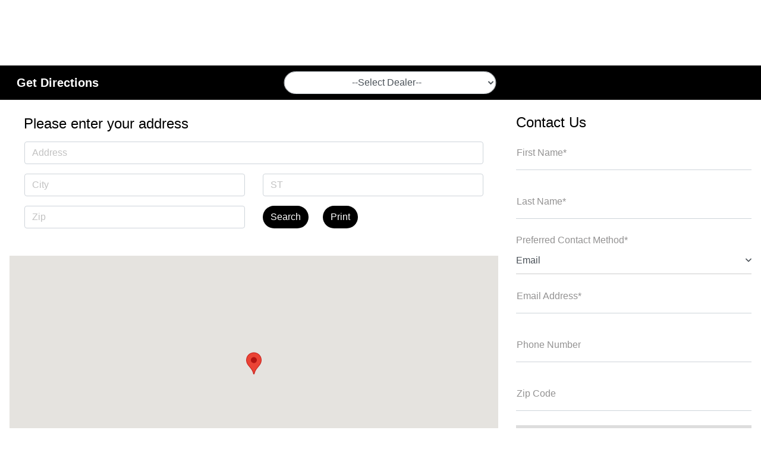

--- FILE ---
content_type: text/html
request_url: https://ai.autoid.com/pixel?domain=https://www.liacars.com
body_size: 2695
content:

      <html>
        <head></head>
        <body>
          <input id="ai_iframe_json" type="hidden" value=%7B%22ai_pixel%22%3A%220a0e8219e9104885ba27e7e106936ceb%22%7D>
          <input id="create_cookie" type="hidden" value=true>
          <script>
    var storage;
    var fail;
    var uid;
    try {
      uid = new Date;
      (storage = window.localStorage).setItem(uid, uid);
      fail = storage.getItem(uid) != uid;
      storage.removeItem(uid);
      fail && (storage = false);
    } catch (exception) {}

    // debug info 
    if (storage) {
      console.log('[aip] LS is avail');
    }
    else {
      console.log('[aip] LS is NOT avail');
    }

    var value = decodeURIComponent( document.getElementById("ai_iframe_json").value );
    var ai_pixel_cookie_value = JSON.parse(value).ai_pixel;
    var create_cookie_value = decodeURIComponent( document.getElementById("create_cookie").value );
    var aip_ls_value_from_storage = storage ? window.localStorage.getItem('aip') : null;

    // if we have a value from LS, it overrides the cookie value
    // since we cannot be sure if the cookie exists or not.
    if (storage && aip_ls_value_from_storage !== null) {
      console.log('[aip] value from LS: ' + aip_ls_value_from_storage);
      ai_pixel_cookie_value = aip_ls_value_from_storage;
    }
    // store in local storage if available.
    else if (storage && aip_ls_value_from_storage === null) {
      window.localStorage.setItem('aip', ai_pixel_cookie_value)
      aip_ls_value_from_storage = ai_pixel_cookie_value;
      console.log('[aip] storing in LS: ' + ai_pixel_cookie_value);
    }
    

    // not sure if there is a case where local storage is not available,
    // but third party cookies are avail. Since we cannot understand if third party
    // cookies are avail or if they do not exist yet, we use the storage availablity
    // to determine if we should rely on using local first party cookies.
    if (! storage) {
      ai_pixel_cookie_value = null;
      aip_ls_value_from_storage = null;
    }


    if (create_cookie_value === 'true' && aip_ls_value_from_storage !== null) {
      ai_pixel_cookie_value = aip_ls_value_from_storage
      console.log('[aip] storing in cookie: ' + ai_pixel_cookie_value);


      const url = 'https://ai.autoid.com/update_aip';
      let data = {
          'ai_pixel_cookie_value': ai_pixel_cookie_value
      }

      let fetchData = {
          method: 'POST',
          body: JSON.stringify(data),
          headers: new Headers()
      }
      fetch(url, fetchData);
    }

    parent.postMessage(ai_pixel_cookie_value, "https://www.liacars.com" );
  </script>
        </body>
      </html>
    

--- FILE ---
content_type: application/javascript
request_url: https://prod.cdn.secureoffersites.com/dist/p522/js/chunk/670.js?v=fe446469541afbc61ddf
body_size: 14229
content:
/*! For license information please see 670.js.LICENSE.txt?v=fe446469541afbc61ddf */
(window.webpackJsonp=window.webpackJsonp||[]).push([[670,194,195,239,243,260,700,701,706,707,804,805,823,824,825,925,926,950,951,952],{102:function(e,t,n){"use strict";n.r(t);var r=function(){var e=this,t=e._self._c;return t("div",[t("div",{staticClass:"lead-form-header-section"},[e.heading?t("h2",{staticClass:"lead-form-heading color-primary font-weight-bold text-center",domProps:{innerHTML:e._s(e.decodedHeading)}}):e._e(),e._v(" "),e.subheading?t("p",{staticClass:"lead-form-sub-heading text-center",domProps:{innerHTML:e._s(e.decodedSubheading)}}):e._e(),e._v(" "),e.title||e.subheading||e.heading?e._e():t("div",{staticClass:"lead-form-default-heading",domProps:{innerHTML:e._s(e.CustomTitle)}}),e._v(" "),e.title?t("div",{staticClass:"lead-form-title",domProps:{innerHTML:e._s(e.title)}}):e._e()])])};r._withStripped=!0;var o=n(23),i={props:{heading:{default:"",required:!1},subheading:{default:"",required:!1},title:{default:"",required:!1},CustomTitle:{default:"",required:!1}},computed:{decodedHeading:function(){return o.a.decodeReplacements(this.heading)},decodedSubheading:function(){return o.a.decodeReplacements(this.subheading)}}},a=n(9),c=Object(a.a)(i,r,[],!1,null,null,null);t.default=c.exports},105:function(e,t,n){"use strict";var r=function(){var e=this,t=e._self._c;return t("div",{staticClass:"my-2"},[e.isGenesis||e.isHyundai?e._e():t("div",{staticClass:"bgcolor-primary-custom-checkbox"},[t("div",{staticClass:"d-flex p-1",class:[{error:e.errorobj&&e.errorobj.ccpaConsentError}]},[t("input",{staticClass:"primarybg-input-hide",attrs:{id:e.dynamicElement+"ccpa-disclaimer",type:"checkbox",name:"ccpa disclaimer"},domProps:{checked:e.ccpaConsentValue},on:{change:function(t){return e.updateCheckBox("ccpa",t)}}}),e._v(" "),e._m(0),e._v(" "),t("label",{staticClass:"mb-0 ft-12 grey-text",attrs:{for:e.dynamicElement+"ccpa-disclaimer"}},[e._v("\n        "+e._s(e.ccpaDisclaimerText)+"\n      ")])])]),e._v(" "),e.showTcpaCheckBox?t("div",{staticClass:"bgcolor-primary-custom-checkbox mt-3"},[t("div",{staticClass:"d-flex p-1",class:[{error:e.errorobj&&e.errorobj.tcpaConsentError}]},[t("input",{staticClass:"primarybg-input-hide",attrs:{id:e.dynamicElement+"tcpa-disclaimer",type:"checkbox",name:"tcpa disclaimer"},domProps:{checked:e.tcpaConsentValue},on:{change:function(t){return e.updateCheckBox("tcpa",t)}}}),e._v(" "),e._m(1),e._v(" "),t("label",{staticClass:"mb-0 ft-12 grey-text",attrs:{for:e.dynamicElement+"tcpa-disclaimer"},domProps:{innerHTML:e._s(e.tcpaDisclaimerText)}})])]):e._e()])};r._withStripped=!0;var o=n(14),i=n(328),a=n(21),c={props:["formdata","errorobj","phoneinputvalue"],data:function(){return{ccpaConsentValue:!1,tcpaConsentValue:!1,ccpaDisclaimerText:"By submitting this form I understand that ".concat(window.clientName," may contact me with offers or\n      information about their products and service.*"),tcpaDisclaimerText:"",dynamicElement:Math.floor(90*Math.random()+10),showTcpaCheckBox:Object(a.b)(!0)||Object(a.d)(),isGenesis:Object(a.b)(!0),isHyundai:Object(a.d)()}},watch:{"formdata.preferredContact":function(){this.reSetObject()},phoneinputvalue:function(){this.setTcpaCheckBox()}},mounted:function(){var e=this;this.tcpaDisclaimerText=Object(i.a)(),setTimeout(function(){e.formdata&&0!==Object.keys(e.formdata).length&&(o.default.set(e.formdata,"ShiftCCPAConsent",!1),o.default.set(e.formdata,"ShiftCCPADisclaimer",e.ccpaDisclaimerText),o.default.set(e.formdata,"ShiftTCPADisclaimer",e.tcpaDisclaimerText))},200)},methods:{updateCheckBox:function(e,t){"ccpa"===e?t.target.checked?(this.ccpaConsentValue=!0,o.default.set(this.formdata,"ShiftCCPAConsent",!0)):(this.ccpaConsentValue=!1,o.default.set(this.formdata,"ShiftCCPAConsent",!1)):t.target.checked?(this.tcpaConsentValue=!0,o.default.set(this.formdata,"ShiftTCPAConsent",!0)):(this.tcpaConsentValue=!1,o.default.set(this.formdata,"ShiftTCPAConsent",!1))},reSetObject:function(){this.formdata&&"Email"===this.formdata.preferredContact||(this.tcpaConsentValue=!1),o.default.set(this.formdata,"ShiftTCPAConsent",!1)},setTcpaCheckBox:function(){this.phoneinputvalue||this.isGenesis?this.showTcpaCheckBox=!0:this.showTcpaCheckBox=!1}}},s=(n(405),n(9)),u=Object(s.a)(c,r,[function(){var e=this._self._c;return e("span",{staticClass:"mr-2 d-flex"},[e("em",{staticClass:"primarybg-checked bgcolor-primary"}),this._v(" "),e("em",{staticClass:"primarybg-unchecked"})])},function(){var e=this._self._c;return e("span",{staticClass:"mr-2 d-flex"},[e("em",{staticClass:"primarybg-checked bgcolor-primary"}),this._v(" "),e("em",{staticClass:"primarybg-unchecked"})])}],!1,null,"523ac010",null);t.a=u.exports},27:function(e,t){e.exports=function(e){var t=[];return t.toString=function(){return this.map(function(t){var n=function(e,t){var n=e[1]||"",r=e[3];if(!r)return n;if(t&&"function"==typeof btoa){var o=(a=r,"/*# sourceMappingURL=data:application/json;charset=utf-8;base64,"+btoa(unescape(encodeURIComponent(JSON.stringify(a))))+" */"),i=r.sources.map(function(e){return"/*# sourceURL="+r.sourceRoot+e+" */"});return[n].concat(i).concat([o]).join("\n")}var a;return[n].join("\n")}(t,e);return t[2]?"@media "+t[2]+"{"+n+"}":n}).join("")},t.i=function(e,n){"string"==typeof e&&(e=[[null,e,""]]);for(var r={},o=0;o<this.length;o++){var i=this[o][0];"number"==typeof i&&(r[i]=!0)}for(o=0;o<e.length;o++){var a=e[o];"number"==typeof a[0]&&r[a[0]]||(n&&!a[2]?a[2]=n:n&&(a[2]="("+a[2]+") and ("+n+")"),t.push(a))}},t}},28:function(e,t,n){"use strict";function r(e,t){for(var n=[],r={},o=0;o<t.length;o++){var i=t[o],a=i[0],c={id:e+":"+o,css:i[1],media:i[2],sourceMap:i[3]};r[a]?r[a].parts.push(c):n.push(r[a]={id:a,parts:[c]})}return n}n.r(t),n.d(t,"default",function(){return m});var o="undefined"!=typeof document;if("undefined"!=typeof DEBUG&&DEBUG&&!o)throw new Error("vue-style-loader cannot be used in a non-browser environment. Use { target: 'node' } in your Webpack config to indicate a server-rendering environment.");var i={},a=o&&(document.head||document.getElementsByTagName("head")[0]),c=null,s=0,u=!1,l=function(){},d=null,f="data-vue-ssr-id",p="undefined"!=typeof navigator&&/msie [6-9]\b/.test(navigator.userAgent.toLowerCase());function m(e,t,n,o){u=n,d=o||{};var a=r(e,t);return h(a),function(t){for(var n=[],o=0;o<a.length;o++){var c=a[o];(s=i[c.id]).refs--,n.push(s)}t?h(a=r(e,t)):a=[];for(o=0;o<n.length;o++){var s;if(0===(s=n[o]).refs){for(var u=0;u<s.parts.length;u++)s.parts[u]();delete i[s.id]}}}}function h(e){for(var t=0;t<e.length;t++){var n=e[t],r=i[n.id];if(r){r.refs++;for(var o=0;o<r.parts.length;o++)r.parts[o](n.parts[o]);for(;o<n.parts.length;o++)r.parts.push(b(n.parts[o]));r.parts.length>n.parts.length&&(r.parts.length=n.parts.length)}else{var a=[];for(o=0;o<n.parts.length;o++)a.push(b(n.parts[o]));i[n.id]={id:n.id,refs:1,parts:a}}}}function v(){var e=document.createElement("style");return e.type="text/css",a.appendChild(e),e}function b(e){var t,n,r=document.querySelector("style["+f+'~="'+e.id+'"]');if(r){if(u)return l;r.parentNode.removeChild(r)}if(p){var o=s++;r=c||(c=v()),t=w.bind(null,r,o,!1),n=w.bind(null,r,o,!0)}else r=v(),t=C.bind(null,r),n=function(){r.parentNode.removeChild(r)};return t(e),function(r){if(r){if(r.css===e.css&&r.media===e.media&&r.sourceMap===e.sourceMap)return;t(e=r)}else n()}}var y,g=(y=[],function(e,t){return y[e]=t,y.filter(Boolean).join("\n")});function w(e,t,n,r){var o=n?"":r.css;if(e.styleSheet)e.styleSheet.cssText=g(t,o);else{var i=document.createTextNode(o),a=e.childNodes;a[t]&&e.removeChild(a[t]),a.length?e.insertBefore(i,a[t]):e.appendChild(i)}}function C(e,t){var n=t.css,r=t.media,o=t.sourceMap;if(r&&e.setAttribute("media",r),d.ssrId&&e.setAttribute(f,t.id),o&&(n+="\n/*# sourceURL="+o.sources[0]+" */",n+="\n/*# sourceMappingURL=data:application/json;base64,"+btoa(unescape(encodeURIComponent(JSON.stringify(o))))+" */"),e.styleSheet)e.styleSheet.cssText=n;else{for(;e.firstChild;)e.removeChild(e.firstChild);e.appendChild(document.createTextNode(n))}}},293:function(e,t,n){"use strict";var r=n(17);function o(e,t){return function(e){if(Array.isArray(e))return e}(e)||function(e,t){var n=null==e?null:"undefined"!=typeof Symbol&&e[Symbol.iterator]||e["@@iterator"];if(null!=n){var r,o,i,a,c=[],s=!0,u=!1;try{if(i=(n=n.call(e)).next,0===t){if(Object(n)!==n)return;s=!1}else for(;!(s=(r=i.call(n)).done)&&(c.push(r.value),c.length!==t);s=!0);}catch(e){u=!0,o=e}finally{try{if(!s&&null!=n.return&&(a=n.return(),Object(a)!==a))return}finally{if(u)throw o}}return c}}(e,t)||function(e,t){if(e){if("string"==typeof e)return i(e,t);var n={}.toString.call(e).slice(8,-1);return"Object"===n&&e.constructor&&(n=e.constructor.name),"Map"===n||"Set"===n?Array.from(e):"Arguments"===n||/^(?:Ui|I)nt(?:8|16|32)(?:Clamped)?Array$/.test(n)?i(e,t):void 0}}(e,t)||function(){throw new TypeError("Invalid attempt to destructure non-iterable instance.\nIn order to be iterable, non-array objects must have a [Symbol.iterator]() method.")}()}function i(e,t){(null==t||t>e.length)&&(t=e.length);for(var n=0,r=Array(t);n<t;n++)r[n]=e[n];return r}t.a={data:function(){return{stockNumber:window.stockNumber||""}},created:function(){},mounted:function(){},methods:{carSaverClickEvent:function(e){Object(r.d)({label:e,url:window.location.href})},logDropDownEvents:function(e){try{Object(r.S)({label:null==e?void 0:e.label,value:null==e?void 0:e.value})}catch(e){console.log(e)}},onCommonLinkLogs:function(e){Object(r.nb)(e)},stopEventPropagation:function(e){e.stopPropagation()},parseStyles:function(){var e=(arguments.length>0&&void 0!==arguments[0]?arguments[0]:"").replace(/'([^']+)'/g,"$1"),t={};return e.split(";").forEach(function(e){if(e.trim()){var n=o(e.split(":"),2),r=n[0],i=n[1];t[r.trim()]=i.trim()}}),t}}}},294:function(e,t,n){"use strict";(function(e){var r=n(48);function o(){var e,t,n="function"==typeof Symbol?Symbol:{},r=n.iterator||"@@iterator",a=n.toStringTag||"@@toStringTag";function c(n,r,o,a){var c=r&&r.prototype instanceof u?r:u,l=Object.create(c.prototype);return i(l,"_invoke",function(n,r,o){var i,a,c,u=0,l=o||[],d=!1,f={p:0,n:0,v:e,a:p,f:p.bind(e,4),d:function(t,n){return i=t,a=0,c=e,f.n=n,s}};function p(n,r){for(a=n,c=r,t=0;!d&&u&&!o&&t<l.length;t++){var o,i=l[t],p=f.p,m=i[2];n>3?(o=m===r)&&(c=i[(a=i[4])?5:(a=3,3)],i[4]=i[5]=e):i[0]<=p&&((o=n<2&&p<i[1])?(a=0,f.v=r,f.n=i[1]):p<m&&(o=n<3||i[0]>r||r>m)&&(i[4]=n,i[5]=r,f.n=m,a=0))}if(o||n>1)return s;throw d=!0,r}return function(o,l,m){if(u>1)throw TypeError("Generator is already running");for(d&&1===l&&p(l,m),a=l,c=m;(t=a<2?e:c)||!d;){i||(a?a<3?(a>1&&(f.n=-1),p(a,c)):f.n=c:f.v=c);try{if(u=2,i){if(a||(o="next"),t=i[o]){if(!(t=t.call(i,c)))throw TypeError("iterator result is not an object");if(!t.done)return t;c=t.value,a<2&&(a=0)}else 1===a&&(t=i.return)&&t.call(i),a<2&&(c=TypeError("The iterator does not provide a '"+o+"' method"),a=1);i=e}else if((t=(d=f.n<0)?c:n.call(r,f))!==s)break}catch(t){i=e,a=1,c=t}finally{u=1}}return{value:t,done:d}}}(n,o,a),!0),l}var s={};function u(){}function l(){}function d(){}t=Object.getPrototypeOf;var f=[][r]?t(t([][r]())):(i(t={},r,function(){return this}),t),p=d.prototype=u.prototype=Object.create(f);function m(e){return Object.setPrototypeOf?Object.setPrototypeOf(e,d):(e.__proto__=d,i(e,a,"GeneratorFunction")),e.prototype=Object.create(p),e}return l.prototype=d,i(p,"constructor",d),i(d,"constructor",l),l.displayName="GeneratorFunction",i(d,a,"GeneratorFunction"),i(p),i(p,a,"Generator"),i(p,r,function(){return this}),i(p,"toString",function(){return"[object Generator]"}),(o=function(){return{w:c,m:m}})()}function i(e,t,n,r){var o=Object.defineProperty;try{o({},"",{})}catch(e){o=0}i=function(e,t,n,r){function a(t,n){i(e,t,function(e){return this._invoke(t,n,e)})}t?o?o(e,t,{value:n,enumerable:!r,configurable:!r,writable:!r}):e[t]=n:(a("next",0),a("throw",1),a("return",2))},i(e,t,n,r)}function a(t,n,r,o,i,a,c){try{var s=t[a](c),u=s.value}catch(t){return void r(t)}s.done?n(u):e.resolve(u).then(o,i)}t.a={components:{},props:{showMessageText:{required:!0},leadTypeId:{required:!0},defaultMessage:{required:!1}},data:function(){return{message:"",isAPiMessageLoaded:!1}},computed:{compoutedMessage:function(){return this.message?this.message:this.defaultMessage?this.defaultMessage:window.globalLeadFormThankyouMessage?window.globalLeadFormThankyouMessage:"Thank you, your information has been received and a\n                    dealer representative will contact you soon!"}},mounted:function(){this.getSuccessMessageFromApi()},methods:{getSuccessMessageFromApi:function(){var t,n=this;return(t=o().m(function e(){var t;return o().w(function(e){for(;;)switch(e.n){case 0:return e.n=1,Object(r.d)(n.leadTypeId);case 1:(t=e.v)&&t.data?n.message=t.data:n.message="",n.isAPiMessageLoaded=!0;case 2:return e.a(2)}},e)}),function(){var n=this,r=arguments;return new e(function(e,o){var i=t.apply(n,r);function c(t){a(i,e,o,c,s,"next",t)}function s(t){a(i,e,o,c,s,"throw",t)}c(void 0)})})()},decodeHtml:function(e){var t=document.createElement("textarea");return t.innerHTML=e,t.value}}}}).call(this,n(13))},303:function(e,t,n){"use strict";var r=function(){var e=this,t=e._self._c;return t("div",{staticClass:"my-2"},[t("div",{staticClass:"bgcolor-primary-custom-checkbox mt-3"},[t("div",{staticClass:"d-flex p-1 position-relative"},[t("input",{staticClass:"primarybg-input-hide",attrs:{id:e.dynamicElement+"marketing-text-disclaimer",type:"checkbox",name:"marketing text disclaimer"},domProps:{checked:e.marketingTextConsent},on:{change:function(t){return e.updateCheckBox(t)}}}),e._v(" "),e._m(0),e._v(" "),t("label",{staticClass:"mb-0 ft-12 grey-text",attrs:{for:e.dynamicElement+"marketing-text-disclaimer"},domProps:{innerHTML:e._s(e.marketingText)}})])])])};r._withStripped=!0;var o=n(16),i=n(23),a={props:{marketingTextConsent:Boolean},data:function(){return{dynamicElement:Math.floor(90*Math.random()+10),marketingText:"I consent to receive marketing text messages from ".concat(i.a.decodeHtml(window.clientName),'. Consent is not a condition of purchase. Msg and data rates may apply. Msg frequency depends on your activity. Unsubscribe at any time by replying STOP. For more information at any time reply HELP.<br/> <a href="http://foureyes.io/dealership_privacy_policy">Privacy Policy</a> | <a href="http://foureyes.io/dealership_terms_of_service">Terms of Service</a>'),isStellantisProgram:Object(o.I)()}},methods:{updateCheckBox:function(e){var t,n;console.log(null==e||null===(t=e.target)||void 0===t?void 0:t.checked),this.$emit("updateMarketingTextConsent",null==e||null===(n=e.target)||void 0===n?void 0:n.checked)}}},c=n(9),s=Object(c.a)(a,r,[function(){var e=this._self._c;return e("span",{staticClass:"mr-2 d-flex"},[e("em",{staticClass:"primarybg-checked bgcolor-primary"}),this._v(" "),e("em",{staticClass:"primarybg-unchecked"})])}],!1,null,null,null);t.a=s.exports},328:function(e,t,n){"use strict";n.d(t,"a",function(){return i});var r=n(21),o=n(3);function i(){var e=o.W.DEFAULT_DISCLAIMER;return Object(r.b)(!0)?e=o.W.GENESIS_JDPA_DISCLAIMER:Object(r.d)()&&(e=o.W.HYUNDAI_JDPA_DISCLAIMER),e}},331:function(e,t,n){var r=n(370);r.__esModule&&(r=r.default),"string"==typeof r&&(r=[[e.i,r,""]]),r.locals&&(e.exports=r.locals);(0,n(28).default)("62a22b96",r,!1,{})},342:function(e,t,n){var r=n(382);r.__esModule&&(r=r.default),"string"==typeof r&&(r=[[e.i,r,""]]),r.locals&&(e.exports=r.locals);(0,n(28).default)("30bfe6f8",r,!1,{})},351:function(e,t,n){var r=n(406);r.__esModule&&(r=r.default),"string"==typeof r&&(r=[[e.i,r,""]]),r.locals&&(e.exports=r.locals);(0,n(28).default)("7337af74",r,!1,{})},369:function(e,t,n){"use strict";n(331)},370:function(e,t,n){(e.exports=n(27)(!1)).push([e.i,'\n.tcpa-disclaimer-label {\r\n  padding: 4px 0px !important;\n}\n.color-white {\r\n  color: #fff;\n}\n.error {\r\n  border: 1px solid red;\n}\n.modal-content {\r\n  border: 0;\n}\n.custom-checkbox {\r\n  display: block;\r\n  position: relative;\r\n  padding-left: 35px;\r\n  margin-bottom: 12px;\r\n  cursor: pointer;\r\n  font-size: 22px;\r\n  -webkit-user-select: none;\r\n  -moz-user-select: none;\r\n  -ms-user-select: none;\r\n  user-select: none;\n}\r\n\r\n/* Hide the browser\'s default checkbox */\n.custom-checkbox input {\r\n  position: absolute;\r\n  opacity: 0;\r\n  cursor: pointer;\r\n  height: 0;\r\n  width: 0;\n}\r\n\r\n/* Create a custom checkbox */\n.tcpa-checkmark {\r\n  position: absolute;\r\n  top: 0;\r\n  left: 0;\r\n  height: 20px;\r\n  width: 20px;\r\n  border-radius: 4px;\r\n  background-color: #fff;\r\n  border: 1px solid #ccc;\n}\n.custom-checkbox:hover input ~ .tcpa-checkmark {\r\n  background-color: #fff;\n}\n.tcpa-checkmark:after {\r\n  content: "";\r\n  position: absolute;\r\n  display: none;\n}\n.custom-checkbox input:checked ~ .tcpa-checkmark:after {\r\n  display: block;\r\n  left: 7px;\n}\n.custom-checkbox .tcpa-checkmark:after {\r\n  left: 8px;\r\n  top: 3px;\r\n  width: 5px;\r\n  height: 10px;\r\n  border: solid white;\r\n  border-width: 0 2px 2px 0;\r\n  -webkit-transform: rotate(45deg);\r\n  -ms-transform: rotate(45deg);\r\n  transform: rotate(45deg);\n}\n.custom-tcpa-disclaimer {\r\n  margin-bottom: 0 !important;\r\n  font-weight: 100 !important;\r\n  font-size: 10px !important;\r\n  color: #555 !important;\n}\r\n',""])},381:function(e,t,n){"use strict";n(342)},382:function(e,t,n){(e.exports=n(27)(!1)).push([e.i,"\n.preferred-contact label[data-v-944736f2] {\r\n  color: #939292;\r\n  margin-bottom: 0px;\r\n  display: flex;\r\n  align-items: center;\n}\n.custom-select-dropdown[data-v-944736f2] {\r\n  padding-top: 0.625rem;\r\n  padding-bottom: 0.625rem;\r\n  border: 0;\r\n  border-bottom: 1px solid #ccc;\r\n  width: 100%;\r\n  color: #495057;\n}\n.dropdown-options-list[data-v-944736f2] {\r\n  padding: 0px !important;\r\n  list-style-type: none !important;\r\n  border: 1px solid #ccc;\r\n  position: absolute;\r\n  z-index: 1;\r\n  width: 100%;\r\n  background-color: #fff;\n}\n.dropdown-options-list li[data-v-944736f2] {\r\n  padding: 10px;\n}\n.unlock-field[data-v-944736f2] {\r\n  display: block;\r\n  width: 100%;\r\n  height: calc(2.25rem + 2px);\r\n  padding: 0.375rem 0.75rem;\r\n  font-size: 1rem;\r\n  line-height: 1.5;\r\n  color: #495057;\r\n  background-color: #fff;\r\n  border: 1px solid #ced4da;\r\n  border-radius: 0.25rem;\r\n  transition: border-color 0.15s ease-in-out, box-shadow 0.15s ease-in-out;\n}\n.transact-field[data-v-944736f2] {\r\n  border: 1px solid #ddd;\r\n  font-weight: normal;\r\n  padding: 5px 10px;\n}\n.full-border[data-v-944736f2] {\r\n  border: 1px solid #ddd;\r\n  font-weight: normal;\r\n  padding: 10px 10px;\n}\n.finance-app label[data-v-944736f2] {\r\n  color: #000 !important;\n}\n.finance-app .custom-select-dropdown[data-v-944736f2] {\r\n  border: 1px solid #d1d1d1;\r\n  padding: 10px;\n}\n.finance-app .dropdown-options-list[data-v-944736f2] {\r\n  background-color: #f2f2f2 !important;\n}\r\n",""])},39:function(e,t,n){"use strict";n.d(t,"n",function(){return r}),n.d(t,"I",function(){return o}),n.d(t,"V",function(){return i}),n.d(t,"o",function(){return a}),n.d(t,"J",function(){return c}),n.d(t,"W",function(){return s}),n.d(t,"k",function(){return u}),n.d(t,"F",function(){return l}),n.d(t,"S",function(){return d}),n.d(t,"m",function(){return f}),n.d(t,"H",function(){return p}),n.d(t,"U",function(){return m}),n.d(t,"l",function(){return h}),n.d(t,"G",function(){return v}),n.d(t,"T",function(){return b}),n.d(t,"q",function(){return y}),n.d(t,"L",function(){return g}),n.d(t,"Y",function(){return w}),n.d(t,"p",function(){return C}),n.d(t,"K",function(){return k}),n.d(t,"X",function(){return _}),n.d(t,"t",function(){return x}),n.d(t,"O",function(){return P}),n.d(t,"cb",function(){return S}),n.d(t,"r",function(){return E}),n.d(t,"M",function(){return O}),n.d(t,"Z",function(){return j}),n.d(t,"x",function(){return T}),n.d(t,"Q",function(){return M}),n.d(t,"gb",function(){return A}),n.d(t,"v",function(){return D}),n.d(t,"P",function(){return L}),n.d(t,"eb",function(){return N}),n.d(t,"j",function(){return I}),n.d(t,"E",function(){return B}),n.d(t,"R",function(){return F}),n.d(t,"s",function(){return H}),n.d(t,"N",function(){return U}),n.d(t,"bb",function(){return q}),n.d(t,"qb",function(){return V}),n.d(t,"rb",function(){return $}),n.d(t,"pb",function(){return R}),n.d(t,"kb",function(){return G}),n.d(t,"ab",function(){return Z}),n.d(t,"A",function(){return z}),n.d(t,"C",function(){return J}),n.d(t,"a",function(){return W}),n.d(t,"u",function(){return K}),n.d(t,"db",function(){return Y}),n.d(t,"w",function(){return X}),n.d(t,"fb",function(){return Q}),n.d(t,"lb",function(){return ee}),n.d(t,"ob",function(){return te}),n.d(t,"g",function(){return ne}),n.d(t,"c",function(){return re}),n.d(t,"y",function(){return oe}),n.d(t,"nb",function(){return ie}),n.d(t,"h",function(){return ae}),n.d(t,"i",function(){return ce}),n.d(t,"mb",function(){return se}),n.d(t,"b",function(){return ue}),n.d(t,"D",function(){return le}),n.d(t,"hb",function(){return de}),n.d(t,"d",function(){return fe}),n.d(t,"jb",function(){return pe}),n.d(t,"B",function(){return me}),n.d(t,"ib",function(){return he}),n.d(t,"e",function(){return ve}),n.d(t,"sb",function(){return be}),n.d(t,"f",function(){return ye}),n.d(t,"z",function(){return ge});var r="open_contactus_sales",o="start_contactus_sales",i="submit_contactus_sales",a="open_contactus_service",c="start_contactus_service",s="submit_contactus_service",u="open_contactus_finance",l="start_contactus_finance",d="submit_contactus_finance",f="open_contactus_parts",p="start_contactus_parts",m="submit_contactus_parts",h="open_contactus_general",v="start_contactus_general",b="submit_contactus_general",y="open_email_dealer",g="start_email_dealer",w="submit_email_dealer",C="open_contact_vehicle",k="start_contact_vehicle",_="submit_contact_vehicle",x="open_schedule_service",P="start_schedule_service",S="submit_schedule_service",E="open_finance",O="start_finance",j="submit_finance",T="open_tradein",M="start_tradein",A="submit_tradein",D="open_testdrive",L="start_testdrive",N="submit_testdrive",I="open_call_me",B="start_call_me",F="submit_call_me",H="open_requestquote",U="start_requestquote",q="submit_requestquote",V="view_vehicle",$="vehicle_view_lease",R="vehicle_view_finance",G="vehicle_change_finance",Z="submit_getoffer",z="sales_phone",J="service_phone",W="Call_dealership",K="open_getserviceoffer",Y="submit_getserviceoffer",X="open_text",Q="submit_text",ee="Vehicle_image_view",te="Vehicle_video_view",ne="inventory_view",re="Contact",oe="Purchase",ie="Vehicle",ae="Lease",ce="Loan",se="VehicleOffer",ue="call",le="service",de="TestDrive",fe="financial",pe="TradeIn",me="ServiceCoupon",he="Text",ve="image",be="video",ye="Inventory",ge="RequestQuote"},405:function(e,t,n){"use strict";n(351)},406:function(e,t,n){(e.exports=n(27)(!1)).push([e.i,"\n.error[data-v-523ac010] {\r\n  border: 1px solid red;\r\n  background-color: #fcefef;\n}\r\n",""])},41:function(e,t,n){"use strict";n.d(t,"a",function(){return v});n(4);function r(e){return r="function"==typeof Symbol&&"symbol"==typeof Symbol.iterator?function(e){return typeof e}:function(e){return e&&"function"==typeof Symbol&&e.constructor===Symbol&&e!==Symbol.prototype?"symbol":typeof e},r(e)}function o(e,t){for(var n=0;n<t.length;n++){var r=t[n];r.enumerable=r.enumerable||!1,r.configurable=!0,"value"in r&&(r.writable=!0),Object.defineProperty(e,i(r.key),r)}}function i(e){var t=function(e,t){if("object"!=r(e)||!e)return e;var n=e[Symbol.toPrimitive];if(void 0!==n){var o=n.call(e,t||"default");if("object"!=r(o))return o;throw new TypeError("@@toPrimitive must return a primitive value.")}return("string"===t?String:Number)(e)}(e,"string");return"symbol"==r(t)?t:t+""}var a=function(){return e=function e(){!function(e,t){if(!(e instanceof t))throw new TypeError("Cannot call a class as a function")}(this,e)},n=[{key:"getUniteDigitalObject",value:function(){return""}},{key:"isUniteDigitalEnable",value:function(){var e;if("production"===window.environment.toLowerCase())return!1;if(!window.enableOEMProgram||!window.enableWebsiteTagging)return!1;var t=window.oemProgramName;return t&&(t=t.toLowerCase()),window.oemCode&&(null===(e=t)||void 0===e?void 0:e.includes("mitsubishiunitedigital"))}}],(t=null)&&o(e.prototype,t),n&&o(e,n),Object.defineProperty(e,"prototype",{writable:!1}),e;var e,t,n}(),c=n(17),s=n(20),u=n(22);function l(e){return l="function"==typeof Symbol&&"symbol"==typeof Symbol.iterator?function(e){return typeof e}:function(e){return e&&"function"==typeof Symbol&&e.constructor===Symbol&&e!==Symbol.prototype?"symbol":typeof e},l(e)}function d(e,t){var n=Object.keys(e);if(Object.getOwnPropertySymbols){var r=Object.getOwnPropertySymbols(e);t&&(r=r.filter(function(t){return Object.getOwnPropertyDescriptor(e,t).enumerable})),n.push.apply(n,r)}return n}function f(e){for(var t=1;t<arguments.length;t++){var n=null!=arguments[t]?arguments[t]:{};t%2?d(Object(n),!0).forEach(function(t){p(e,t,n[t])}):Object.getOwnPropertyDescriptors?Object.defineProperties(e,Object.getOwnPropertyDescriptors(n)):d(Object(n)).forEach(function(t){Object.defineProperty(e,t,Object.getOwnPropertyDescriptor(n,t))})}return e}function p(e,t,n){return(t=h(t))in e?Object.defineProperty(e,t,{value:n,enumerable:!0,configurable:!0,writable:!0}):e[t]=n,e}function m(e,t){for(var n=0;n<t.length;n++){var r=t[n];r.enumerable=r.enumerable||!1,r.configurable=!0,"value"in r&&(r.writable=!0),Object.defineProperty(e,h(r.key),r)}}function h(e){var t=function(e,t){if("object"!=l(e)||!e)return e;var n=e[Symbol.toPrimitive];if(void 0!==n){var r=n.call(e,t||"default");if("object"!=l(r))return r;throw new TypeError("@@toPrimitive must return a primitive value.")}return("string"===t?String:Number)(e)}(e,"string");return"symbol"==l(t)?t:t+""}var v=function(){function e(){!function(e,t){if(!(e instanceof t))throw new TypeError("Cannot call a class as a function")}(this,e)}return t=e,r=[{key:"openForm",value:function(e,t){window.uniteEvent=0;var n=a.getUniteDigitalObject();n&&n.openForm(e,t)}},{key:"startForm",value:function(t,n){a.getUniteDigitalObject()&&e.enableEvents(t,n)}},{key:"viewPage",value:function(e,t,n){var r=arguments.length>3&&void 0!==arguments[3]?arguments[3]:"",o=arguments.length>4&&void 0!==arguments[4]?arguments[4]:"",i=a.getUniteDigitalObject();i&&i.view(e,t,n,r,o)}},{key:"enableEvents",value:function(t,n){var r=this;setTimeout(function(){document.querySelectorAll('input[type="text"], input[type="number"], select').forEach(function(o){o.addEventListener("click",e.fireEvent.bind(r,t,n)),o.addEventListener("keyup",e.fireEvent.bind(r,t,n))}),document.querySelectorAll("textarea").forEach(function(o){o.addEventListener("click",e.fireEvent.bind(r,t,n)),o.addEventListener("keyup",e.fireEvent.bind(r,t,n))})},100)}},{key:"fireEvent",value:function(e,t){if(void 0===window.uniteEvent||0===window.uniteEvent){var n=a.getUniteDigitalObject();n&&n.startForm(e,t),window.uniteEvent=1}}},{key:"submitForm",value:function(e){var t=arguments.length>1&&void 0!==arguments[1]?arguments[1]:"",n=arguments.length>2&&void 0!==arguments[2]?arguments[2]:"",r=arguments.length>3&&void 0!==arguments[3]?arguments[3]:"",o=a.getUniteDigitalObject();o&&o.submitForm(e,t,n,r)}},{key:"eventTagging",value:function(){var e=arguments.length>0&&void 0!==arguments[0]?arguments[0]:{},t=arguments.length>1&&void 0!==arguments[1]?arguments[1]:"";arguments.length>2&&void 0!==arguments[2]&&arguments[2]||Object(c.T)(e,t),Object(c.k)(e,t)}},{key:"formFirstFocusEvent",value:function(e){var t=arguments.length>1&&void 0!==arguments[1]?arguments[1]:{},n=arguments.length>2&&void 0!==arguments[2]?arguments[2]:"",r=e.target.matches("input, select, textarea"),o=e.target.getAttribute("type");if(r&&"submit"!==o){var i,a=null==e?void 0:e.currentTarget;null!=a&&null!==(i=a.dataset)&&void 0!==i&&i.focused||(Object(c.u)(t,n),a.dataset.focused=!0)}}},{key:"focusEvent",value:function(e){var t=arguments.length>1&&void 0!==arguments[1]?arguments[1]:{},n=arguments.length>2&&void 0!==arguments[2]?arguments[2]:"";this.formFirstFocusEvent(e,t,n);try{var r=e.target.matches("input, select, textarea"),o=e.target.getAttribute("type"),i=e.target.getAttribute("placeholder")||e.target.getAttribute("id")||"",a="",l=(null==t?void 0:t.element_value)||"";if(""===i)if("radio"===o){var d=e.target.parentNode;if(d&&"label"===d.tagName.toLowerCase())i=d.textContent.trim();else{var p=e.target.getAttribute("id"),m=document.querySelector('label[for="'+p+'"]"');m&&(i=m.textContent.trim())}a=e.target.getAttribute("name"),l=(l=e.target.getAttribute("checked")?e.target.getAttribute("value"):"")||i}else e.target.matches("select")&&(e.target.nextElementSibling&&"label"===e.target.nextElementSibling.tagName.toLowerCase()&&(i=e.target.nextElementSibling.textContent.trim()||""),i=e.target.value||"");var h=f(f({},t),{},{comm_status:"engage",element_title:a||i,element_text:a?i||a:"",element_value:l||""});if(r){if("submit"===o)return;Object(c.T)(h,n),u.a.enableShiftDigitalFormInteractionEvent()&&setTimeout(function(){var e=s.a.getShiftDigitalObject(!0);e&&"function"==typeof e.formInteractionEvent&&e.formInteractionEvent(h,n)},500)}}catch(e){console.error(e)}}}],(n=null)&&m(t.prototype,n),r&&m(t,r),Object.defineProperty(t,"prototype",{writable:!1}),t;var t,n,r}()},43:function(e,t,n){"use strict";n.d(t,"a",function(){return k});var r=n(14),o=n(3),i=n(16);function a(e){return a="function"==typeof Symbol&&"symbol"==typeof Symbol.iterator?function(e){return typeof e}:function(e){return e&&"function"==typeof Symbol&&e.constructor===Symbol&&e!==Symbol.prototype?"symbol":typeof e},a(e)}function c(e,t){return function(e){if(Array.isArray(e))return e}(e)||function(e,t){var n=null==e?null:"undefined"!=typeof Symbol&&e[Symbol.iterator]||e["@@iterator"];if(null!=n){var r,o,i,a,c=[],s=!0,u=!1;try{if(i=(n=n.call(e)).next,0===t){if(Object(n)!==n)return;s=!1}else for(;!(s=(r=i.call(n)).done)&&(c.push(r.value),c.length!==t);s=!0);}catch(e){u=!0,o=e}finally{try{if(!s&&null!=n.return&&(a=n.return(),Object(a)!==a))return}finally{if(u)throw o}}return c}}(e,t)||s(e,t)||function(){throw new TypeError("Invalid attempt to destructure non-iterable instance.\nIn order to be iterable, non-array objects must have a [Symbol.iterator]() method.")}()}function s(e,t){if(e){if("string"==typeof e)return u(e,t);var n={}.toString.call(e).slice(8,-1);return"Object"===n&&e.constructor&&(n=e.constructor.name),"Map"===n||"Set"===n?Array.from(e):"Arguments"===n||/^(?:Ui|I)nt(?:8|16|32)(?:Clamped)?Array$/.test(n)?u(e,t):void 0}}function u(e,t){(null==t||t>e.length)&&(t=e.length);for(var n=0,r=Array(t);n<t;n++)r[n]=e[n];return r}function l(e,t){for(var n=0;n<t.length;n++){var r=t[n];r.enumerable=r.enumerable||!1,r.configurable=!0,"value"in r&&(r.writable=!0),Object.defineProperty(e,d(r.key),r)}}function d(e){var t=function(e,t){if("object"!=a(e)||!e)return e;var n=e[Symbol.toPrimitive];if(void 0!==n){var r=n.call(e,t||"default");if("object"!=a(r))return r;throw new TypeError("@@toPrimitive must return a primitive value.")}return("string"===t?String:Number)(e)}(e,"string");return"symbol"==a(t)?t:t+""}var f=function(){return e=function e(){!function(e,t){if(!(e instanceof t))throw new TypeError("Cannot call a class as a function")}(this,e)},t=[{key:"checkEmpty",value:function(e){return""===e||!e||-1===e||!(!e||""!==(e+"").trim())}},{key:"checkEmptyWithField",value:function(e,t){return""!==e&&e?e&&""===e.trim()?"".concat(t," field is required"):"":"".concat(t," field is required")}},{key:"checkLength",value:function(e,t){return(null==e?void 0:e.length)<t}},{key:"checkNameLimit",value:function(e,t,n){return e.length<t?"".concat(n," should have more than ").concat(t," characters"):""}},{key:"checkMaxLengthLimit",value:function(e,t,n){return e.length>t?"".concat(n," should not have more than ").concat(t," characters"):""}},{key:"checkVin",value:function(e){if(""!==e)return 0===e.indexOf("VIN:")||0===e.toLowerCase().indexOf("vin:")||17!==e.length||!/^(?=.*[a-zA-Z])(?=.*\d)[a-zA-Z\d]{17}$/g.test(e)}},{key:"checkisAlha",value:function(e){return!/^([a-zA-Z ]){2,30}$/.test(e)}},{key:"checkEmail",value:function(e){var t=o.Z;if(""===e)return!0;if(/^(([^<>()[\].,;:\s@"]+(\.[^<>()[\].,;:\s@"]+)*)|(".+"))@(([^<>()[\].,;:\s@"]+\.)+[^<>()[\],;:\s@"]{2,4})$/i.test(e)){var n=c(e.split("@"),2)[1],r=n,i="";n.includes(".")&&(r=n.split(".")[0],i=n.split(".")[1]);var a,u=function(e,t){var n="undefined"!=typeof Symbol&&e[Symbol.iterator]||e["@@iterator"];if(!n){if(Array.isArray(e)||(n=s(e))||t&&e&&"number"==typeof e.length){n&&(e=n);var r=0,o=function(){};return{s:o,n:function(){return r>=e.length?{done:!0}:{done:!1,value:e[r++]}},e:function(e){throw e},f:o}}throw new TypeError("Invalid attempt to iterate non-iterable instance.\nIn order to be iterable, non-array objects must have a [Symbol.iterator]() method.")}var i,a=!0,c=!1;return{s:function(){n=n.call(e)},n:function(){var e=n.next();return a=e.done,e},e:function(e){c=!0,i=e},f:function(){try{a||null==n.return||n.return()}finally{if(c)throw i}}}}(t);try{for(u.s();!(a=u.n()).done;){var l=a.value;if(i&&r){if(r.toLowerCase()===l.toLowerCase()||i.toLowerCase()===l.toLowerCase())return!0}else if(n.includes(l))return!0}}catch(e){u.e(e)}finally{u.f()}return!1}return!0}},{key:"checkNumber",value:function(e){return!/^\d[\.\d]*(,\d+)?$/.test(e)}},{key:"checkPhone",value:function(e){return!!this.checkEmpty(e)||!!e.length&&(!/^\(?\(?(\d{3})\)?[-. ]?(\d{3})[-. ]?(\d{4})$/.test(e)||this.checkForNotValidPattern(e))}},{key:"isContainParentheses",value:function(e){var t=/[()]/.test(e);return console.log("Contains any parentheses: ".concat(t)),t}},{key:"checkForNotValidPattern",value:function(e){var t=this.getStreakCount(e.split(""));return this.getConsecutiveCount(e.split("").map(Number)),t>=9}},{key:"getConsecutiveCount",value:function(e){for(var t=1,n=1;n<5;n++)if(e[n]===e[n-1]+1?t++:t=1,5===t)return t;return t}},{key:"getStreakCount",value:function(e){var t,n,r,o=e.length,i=0;for(t=0;t<o;t++)""!==n&&n===e[t]?r++:r=1,n=e[t],r>i&&(i=r);return i}},{key:"checkPhonemandatory",value:function(e){return!!window.isPhoneMandatoryInLeadForms&&this.checkEmpty(e)}},{key:"checkCommentsMandatory",value:function(e){return!!window.isCommentsMandatory&&this.checkEmpty(e)}},{key:"generateFormError",value:function(e){try{if(!e||"object"!==a(e)||Array.isArray(e))return"";var t=[];return Object.keys(e).forEach(function(n){var r=e[n];if(!0===r||null===r){var o=n.replace(/error/i,"").trim();if(o){var i=o.charAt(0).toUpperCase()+o.slice(1).toLowerCase();t.push("".concat(i," is required"))}}}),t.length>1?"Please enter required fields":t[0]||""}catch(e){return console.error("Error in generateFormError:",e),"Something went wrong while validating the form."}}},{key:"checkError",value:function(e){if(i.H&&!Object.keys(e).every(function(t){return!e[t]})){var t=this.generateFormError(e);this.fireFormErrorEvent(t)}return""!==e&&Object.keys(e).every(function(t){return!e[t]})}},{key:"checkEqual",value:function(e,t){return e===t}},{key:"checkZipValidation",value:function(e){var t=window.zip;if(t.length>0&&-1!==t.indexOf(" ")&&3===t.split(" ")[0].length&&void 0!==t.split(" ")[1]&&t.split(" ")[1].length>=3){if(e.length>0&&-1!==e.indexOf(" ")&&3===e.split(" ")[0].length&&void 0!==e.split(" ")[1]&&e.split(" ")[1].length>=3)return!1;if(e.length&&/^\d{5}$/.test(e))return!1}else if(null!=e&&e.length&&/^\d{5}$/.test(e))return!1;return!0}},{key:"checkZip",value:function(e){var t;return"mitsubishi"===window.make.toLowerCase()||window.enableOEMProgram&&"hondaautodata"===window.oemProgramName.toLowerCase()||window.validateZipCode||window.makeZipCodeMandatory?this.checkZipValidation(e):"genesis"===(null===(t=window.themeName)||void 0===t?void 0:t.toLowerCase())?!!this.checkEmpty(e)||this.checkZipValidation(e):null!=e&&e.length?this.checkZipValidation(e):void 0}},{key:"isSpecialCharacter",value:function(e){return/[!@#$%^&*()+=.<>{}[\]:;"|~`_\-,\/?\\0-9]/g.test(e.key)&&e.preventDefault(),!0}},{key:"isZipCodeKey",value:function(e){return/[!@#$%^&*()+=.<>{}[\]:;"|~`_,\/?\\a-zA-Z]/g.test(e.key)&&e.preventDefault(),!0}},{key:"checkNameHasSpecialCharacters",value:function(e){return!!this.checkEmpty(e)||this.checkSpecialCharacters(e)}},{key:"checkSpecialCharacters",value:function(e){return/[!@#$%^&*()+=.<>{}[\]:;"|~`_\-,\/?\\0-9]/g.test(e)}},{key:"checkzero",value:function(e){return/^0/gi.test(e)}},{key:"hasSpecialCharacterInMonthlyIncome",value:function(e){return(null==e?void 0:e.includes("$"))||(null==e?void 0:e.includes(","))||(null==e?void 0:e.includes("."))}},{key:"checkPreferredContactMeBy",value:function(e){var t,n={};return"Email"===e.preferredContact?e.PhoneNumber.trim()||window.isPhoneMandatoryInLeadForms||(n.phoneerror=!1):(e.EmailAddress.trim()||"infiniti"===(null===(t=window.themeName)||void 0===t?void 0:t.toLowerCase())||window.isEmailMandatory||(n.emailerror=!1),n.phoneerror=this.checkPhone(e.PhoneNumber)),n}},{key:"checkDefaultSelectValues",value:function(e){return""===e||!e||-1===e||"-1"===e||!(!e||e+"".trim()!=="")}},{key:"validateName",value:function(e){return"string"!=typeof e||(!e.length||!e.match(/^[A-Za-z]+$/))}}],n=[{key:"isNumberKey",value:function(e){var t=(e=e||window.event).which?e.which:e.keyCode;if(!(t>31&&(t<48||t>57)))return!0;e.preventDefault()}}],t&&l(e.prototype,t),n&&l(e,n),Object.defineProperty(e,"prototype",{writable:!1}),e;var e,t,n}(),p=n(20),m=n(21);function h(e){return h="function"==typeof Symbol&&"symbol"==typeof Symbol.iterator?function(e){return typeof e}:function(e){return e&&"function"==typeof Symbol&&e.constructor===Symbol&&e!==Symbol.prototype?"symbol":typeof e},h(e)}function v(e,t){for(var n=0;n<t.length;n++){var r=t[n];r.enumerable=r.enumerable||!1,r.configurable=!0,"value"in r&&(r.writable=!0),Object.defineProperty(e,b(r.key),r)}}function b(e){var t=function(e,t){if("object"!=h(e)||!e)return e;var n=e[Symbol.toPrimitive];if(void 0!==n){var r=n.call(e,t||"default");if("object"!=h(r))return r;throw new TypeError("@@toPrimitive must return a primitive value.")}return("string"===t?String:Number)(e)}(e,"string");return"symbol"==h(t)?t:t+""}function y(e,t,n){return t=w(t),function(e,t){if(t&&("object"==h(t)||"function"==typeof t))return t;if(void 0!==t)throw new TypeError("Derived constructors may only return object or undefined");return function(e){if(void 0===e)throw new ReferenceError("this hasn't been initialised - super() hasn't been called");return e}(e)}(e,g()?Reflect.construct(t,n||[],w(e).constructor):t.apply(e,n))}function g(){try{var e=!Boolean.prototype.valueOf.call(Reflect.construct(Boolean,[],function(){}))}catch(e){}return(g=function(){return!!e})()}function w(e){return w=Object.setPrototypeOf?Object.getPrototypeOf.bind():function(e){return e.__proto__||Object.getPrototypeOf(e)},w(e)}function C(e,t){return C=Object.setPrototypeOf?Object.setPrototypeOf.bind():function(e,t){return e.__proto__=t,e},C(e,t)}var k=function(e){function t(){return function(e,t){if(!(e instanceof t))throw new TypeError("Cannot call a class as a function")}(this,t),y(this,t)}return function(e,t){if("function"!=typeof t&&null!==t)throw new TypeError("Super expression must either be null or a function");e.prototype=Object.create(t&&t.prototype,{constructor:{value:e,writable:!0,configurable:!0}}),Object.defineProperty(e,"prototype",{writable:!1}),t&&C(e,t)}(t,e),n=t,o=[{key:"checkShiftCCpaDisclaimers",value:function(e,t){var n,o=arguments.length>2&&void 0!==arguments[2]?arguments[2]:"";r.default.set(t,"ccpaConsentError",!1),r.default.set(t,"tcpaConsentError",!1),"genesis"===(null===(n=window.themeName)||void 0===n?void 0:n.toLowerCase())&&window.enableOEMProgram&&("GenesisJDPAShift"===window.oemProgramName||"GenesisShift"===window.oemProgramName)||Object(m.d)()||e.ShiftCCPAConsent||r.default.set(t,"ccpaConsentError",!0),o&&!e.ShiftTCPAConsent&&r.default.set(t,"tcpaConsentError",!0)}},{key:"checkShiftTcpaDisclaimer",value:function(e,t){r.default.set(t,"tcpaConsentError",!1),e.ShiftTCPAConsent||r.default.set(t,"tcpaConsentError",!0)}},{key:"checkShiftOnlyCcpaDisclaimer",value:function(e,t){r.default.set(t,"ccpaConsentError",!1),e.ShiftCCPAConsent||r.default.set(t,"ccpaConsentError",!0)}},{key:"fireFormErrorEvent",value:function(e){var t=p.a.getShiftDigitalObject(!0);i.H&&t&&"function"==typeof t.submitFormErrorEvent&&t.submitFormErrorEvent(e)}}],o&&v(n.prototype,o),a&&v(n,a),Object.defineProperty(n,"prototype",{writable:!1}),n;var n,o,a}(f)},62:function(e,t,n){"use strict";function r(e){return r="function"==typeof Symbol&&"symbol"==typeof Symbol.iterator?function(e){return typeof e}:function(e){return e&&"function"==typeof Symbol&&e.constructor===Symbol&&e!==Symbol.prototype?"symbol":typeof e},r(e)}function o(e,t){for(var n=0;n<t.length;n++){var r=t[n];r.enumerable=r.enumerable||!1,r.configurable=!0,"value"in r&&(r.writable=!0),Object.defineProperty(e,i(r.key),r)}}function i(e){var t=function(e,t){if("object"!=r(e)||!e)return e;var n=e[Symbol.toPrimitive];if(void 0!==n){var o=n.call(e,t||"default");if("object"!=r(o))return o;throw new TypeError("@@toPrimitive must return a primitive value.")}return("string"===t?String:Number)(e)}(e,"string");return"symbol"==r(t)?t:t+""}n.d(t,"a",function(){return a});var a=function(){return e=function e(){!function(e,t){if(!(e instanceof t))throw new TypeError("Cannot call a class as a function")}(this,e)},n=[{key:"saveUtmUrl",value:function(){var e=window.location.href;-1===e.indexOf("utm_")&&-1===e.indexOf("ads_")||localStorage.setItem(this.utmKey,this.setObject())}},{key:"setObject",value:function(){var e={tid:window.tid,url:window.location.href};return JSON.stringify(e)}},{key:"getUrl",value:function(){var e=localStorage.getItem(this.utmKey);if(e){var t=JSON.parse(e);if(t.tid===window.tid)return{websiteUrlLeadSubmitted:t.url}}return{}}}],(t=null)&&o(e.prototype,t),n&&o(e,n),Object.defineProperty(e,"prototype",{writable:!1}),e;var e,t,n}();a.utmKey="utmUrl"},68:function(e,t,n){"use strict";var r=function(){var e=this,t=e._self._c;return t("div",[e.enableTCPAConsent?t("div",{staticClass:"form-group-2"},[e.showDisclaimer?e._e():t("div",{staticClass:"d-flex"},[t("label",{staticClass:"custom-checkbox"},[t("input",{directives:[{name:"model",rawName:"v-model",value:e.tcpChecked,expression:"tcpChecked"}],attrs:{type:"checkbox"},domProps:{checked:Array.isArray(e.tcpChecked)?e._i(e.tcpChecked,null)>-1:e.tcpChecked},on:{change:[function(t){var n=e.tcpChecked,r=t.target,o=!!r.checked;if(Array.isArray(n)){var i=e._i(n,null);r.checked?i<0&&(e.tcpChecked=n.concat([null])):i>-1&&(e.tcpChecked=n.slice(0,i).concat(n.slice(i+1)))}else e.tcpChecked=o},function(t){return e.onTcpCheckbox(t)}]}}),e._v(" "),t("span",{staticClass:"tcpa-checkmark",class:{"bgcolor-primary theme-bg-color":e.tcpChecked}})]),e._v(" "),t("h6",{staticClass:"ft-12 tcpa-disclaimer-label",class:e.customClass,domProps:{innerHTML:e._s(e.tcpaLabel)}})]),e._v(" "),e.showDisclaimer?e._e():t("div",{staticClass:"ft-12",class:e.customClass,staticStyle:{color:"#555"}},[t("span",{domProps:{innerHTML:e._s(e.tcpaDisclaimer)}})])]):e._e(),e._v(" "),e.showDisclaimer?t("div",{staticClass:"form-group tcpa-disclaimer",class:e.customClass},[t("div",{staticClass:"ft-12 grey-text",class:e.customClass},[t("span",{domProps:{innerHTML:e._s(e.tcpaDisclaimer)}})])]):e._e()])};r._withStripped=!0;var o=n(23),i=n(21),a={props:{customClass:{type:String,default:""}},data:function(){return{enableTCPAConsent:!!window.enableTCPAConsent,tcpaLabel:"",tcpChecked:!window.enableTCPAConsent&&null,tcpaDisclaimer:"",showDisclaimer:!!window.showDisclaimerWithNoToggle}},mounted:function(){this.tcpaLabel=o.a.decodeHtml(window.tcpaConsentMessage),this.tcpaDisclaimer=o.a.decodeHtml(window.tCPADisclaimer),Object(i.b)(!0)&&(this.tcpaDisclaimer="By submitting your information, you agree to the sharing of your information between Genesis Motor America and its authorized retailers."),window.autoToggleTCPA&&(this.tcpChecked=!0),window.showDisclaimerWithNoToggle&&(this.tcpChecked=!0,this.$emit("checked",this.tcpChecked))},methods:{onTcpCheckbox:function(e){this.tcpChecked=e.currentTarget.checked,this.$emit("checked",this.tcpChecked)}}},c=(n(369),n(9)),s=Object(c.a)(a,r,[],!1,null,null,null);t.a=s.exports},75:function(e,t,n){"use strict";var r=function(){var e=this,t=e._self._c;return t("div",[e.showDisclaimer?t("div",{staticClass:"ft-13"},[e._v("\n    By clicking submit, I agree that Dealer may contact me by texts/calls, which may include\n    marketing and be by autodialer or pre-recorded message. Consent is not required to purchase\n    products or services. Message/data rates may apply.\n  ")]):e._e()])};r._withStripped=!0;var o={data:function(){return{showDisclaimer:!1}},methods:{}},i=n(9),a=Object(i.a)(o,r,[],!1,null,null,null);t.a=a.exports},80:function(e,t,n){"use strict";n.r(t),n.d(t,"callFacebookConversionApi",function(){return u}),n.d(t,"getFacebookCommonObject",function(){return l}),n.d(t,"fireFacebookConversionApi",function(){return d}),n.d(t,"frameFaceBookUserDetails",function(){return f}),n.d(t,"frameFaceBookUserDetailsWithEventModel",function(){return p});var r=n(11),o=n(59);function i(e){return i="function"==typeof Symbol&&"symbol"==typeof Symbol.iterator?function(e){return typeof e}:function(e){return e&&"function"==typeof Symbol&&e.constructor===Symbol&&e!==Symbol.prototype?"symbol":typeof e},i(e)}function a(e,t){var n=Object.keys(e);if(Object.getOwnPropertySymbols){var r=Object.getOwnPropertySymbols(e);t&&(r=r.filter(function(t){return Object.getOwnPropertyDescriptor(e,t).enumerable})),n.push.apply(n,r)}return n}function c(e){for(var t=1;t<arguments.length;t++){var n=null!=arguments[t]?arguments[t]:{};t%2?a(Object(n),!0).forEach(function(t){s(e,t,n[t])}):Object.getOwnPropertyDescriptors?Object.defineProperties(e,Object.getOwnPropertyDescriptors(n)):a(Object(n)).forEach(function(t){Object.defineProperty(e,t,Object.getOwnPropertyDescriptor(n,t))})}return e}function s(e,t,n){return(t=function(e){var t=function(e,t){if("object"!=i(e)||!e)return e;var n=e[Symbol.toPrimitive];if(void 0!==n){var r=n.call(e,t||"default");if("object"!=i(r))return r;throw new TypeError("@@toPrimitive must return a primitive value.")}return("string"===t?String:Number)(e)}(e,"string");return"symbol"==i(t)?t:t+""}(t))in e?Object.defineProperty(e,t,{value:n,enumerable:!0,configurable:!0,writable:!0}):e[t]=n,e}function u(e){var t=arguments.length>1&&void 0!==arguments[1]?arguments[1]:"";if(window.conversionAPIKey){var n=c({},l(e));t||(t={});try{d({data:[n=c(c({},n),{},{user_data:c(c({},t),{},{client_user_agent:navigator.userAgent?navigator.userAgent:"",client_ip_address:window.ipaddress?window.ipaddress:""})})]})}catch(e){console.log(e)}}}function l(e){return{event_name:e,event_time:Math.round((new Date).getTime()/1e3),event_source_url:window.location.href,action_source:"website"}}function d(e){var t=window.conversionAPIKey,n=window.FbpId,o="https://graph.facebook.com/".concat("v14.0","/").concat(n,"/events?access_token=").concat(t);r.a.post(o,e).then(function(e){}).catch(function(e){console.log(e)})}function f(e,t,n,r){var i=new Object;return e&&(i.fn=Object(o.sha256)(e)),t&&(i.ln=Object(o.sha256)(t)),r&&(i.em=Object(o.sha256)(r)),n&&(i.ph=Object(o.sha256)(n)),i}function p(e){return f(e.firstName,e.lastName,e.phoneNumber,e.emailAddress)}},83:function(e,t,n){"use strict";var r=function(){var e=this,t=e._self._c;return t("div",{attrs:{id:"lead-form-id"+e.leadTypeId}},[e.showMessageText&&e.isAPiMessageLoaded?t("p",[e.message?t("span",{domProps:{innerHTML:e._s(e.decodeHtml(e.message))}}):t("span",{domProps:{innerHTML:e._s(e.decodeHtml(e.compoutedMessage))}})]):e._e()])};r._withStripped=!0;var o=n(294).a,i=n(9),a=Object(i.a)(o,r,[],!1,null,null,null);t.a=a.exports},9:function(e,t,n){"use strict";function r(e,t,n,r,o,i,a,c){var s,u="function"==typeof e?e.options:e;if(t&&(u.render=t,u.staticRenderFns=n,u._compiled=!0),r&&(u.functional=!0),i&&(u._scopeId="data-v-"+i),a?(s=function(e){(e=e||this.$vnode&&this.$vnode.ssrContext||this.parent&&this.parent.$vnode&&this.parent.$vnode.ssrContext)||"undefined"==typeof __VUE_SSR_CONTEXT__||(e=__VUE_SSR_CONTEXT__),o&&o.call(this,e),e&&e._registeredComponents&&e._registeredComponents.add(a)},u._ssrRegister=s):o&&(s=c?function(){o.call(this,(u.functional?this.parent:this).$root.$options.shadowRoot)}:o),s)if(u.functional){u._injectStyles=s;var l=u.render;u.render=function(e,t){return s.call(t),l(e,t)}}else{var d=u.beforeCreate;u.beforeCreate=d?[].concat(d,s):[s]}return{exports:e,options:u}}n.d(t,"a",function(){return r})},94:function(e,t,n){"use strict";function r(e){return r="function"==typeof Symbol&&"symbol"==typeof Symbol.iterator?function(e){return typeof e}:function(e){return e&&"function"==typeof Symbol&&e.constructor===Symbol&&e!==Symbol.prototype?"symbol":typeof e},r(e)}function o(e,t,n){return(t=function(e){var t=function(e,t){if("object"!=r(e)||!e)return e;var n=e[Symbol.toPrimitive];if(void 0!==n){var o=n.call(e,t||"default");if("object"!=r(o))return o;throw new TypeError("@@toPrimitive must return a primitive value.")}return("string"===t?String:Number)(e)}(e,"string");return"symbol"==r(t)?t:t+""}(t))in e?Object.defineProperty(e,t,{value:n,enumerable:!0,configurable:!0,writable:!0}):e[t]=n,e}var i=function(){var e=this,t=e._self._c;return t("div",{staticClass:"preferred-contact",class:[{"finance-app":e.financeapp}]},[t("div",{staticClass:"position-relative my-2"},[t("label",{attrs:{for:"Contact-Method"}},[e._v("Preferred Contact Method*")]),e._v(" "),t("div",{staticClass:"custom-select-section"},[t("div",{staticClass:"custom-select-dropdown d-flex align-items-center justify-content-between",class:[{"unlock-field":e.unlockpage,"transact-field rounded-inputs":e.transact,"full-border":e.fullborder}],attrs:{tabindex:"0"},on:{click:function(t){e.showCustomDropdown=!e.showCustomDropdown},keyup:[function(t){if(!t.type.indexOf("key")&&e._k(t.keyCode,"enter",13,t.key,"Enter"))return null;e.showCustomDropdown=!e.showCustomDropdown},function(t){if(!t.type.indexOf("key")&&e._k(t.keyCode,"down",40,t.key,["Down","ArrowDown"]))return null;e.showCustomDropdown=!e.showCustomDropdown}]}},[t("span",[e._v(e._s(e.contactByMethod)+" ")]),t("em",{staticClass:"primaryicon-angle-down ft-10"})]),e._v(" "),e.showCustomDropdown?t("ul",{staticClass:"dropdown-options-list"},[t("li",{staticStyle:{"border-bottom":"1px solid #ccc"},attrs:{tabindex:"0"},on:{click:function(t){return e.contactByMethodChange("Email")},keyup:function(t){return!t.type.indexOf("key")&&e._k(t.keyCode,"enter",13,t.key,"Enter")?null:e.contactByMethodChange("Email")}}},[e._v("\n          Email\n        ")]),e._v(" "),t("li",{attrs:{tabindex:"0"},on:{click:function(t){return e.contactByMethodChange("Phone")},keyup:function(t){return!t.type.indexOf("key")&&e._k(t.keyCode,"enter",13,t.key,"Enter")?null:e.contactByMethodChange("Phone")}}},[e._v("\n          Phone\n        ")])]):e._e()])]),e._v(" "),e.enableTextPreferOption?["Phone"===e.contactByMethod?t("div",{staticClass:"position-relative my-3"},[t("label",[e._v("Texting Preferred *")]),e._v(" "),t("div",{staticClass:"d-flex mt-2"},[t("div",{staticClass:"flex-1 d-flex align-items-center custom-radio-btn"},[t("input",{directives:[{name:"model",rawName:"v-model",value:e.textingPreferred,expression:"textingPreferred"}],staticClass:"custom-radio-btn-input",attrs:{id:e.dynamicElement+"texting-preferred-yes",type:"radio",name:"texting preferred"},domProps:o({value:!0,checked:!0===e.textingPreferred},"checked",e._q(e.textingPreferred,!0)),on:{change:[function(t){e.textingPreferred=!0},function(t){return e.textPreferredChange(t.target.value)}]}}),e._v(" "),t("label",{staticClass:"custom-radio-btn-label",attrs:{for:e.dynamicElement+"texting-preferred-yes"}},[e._v(" Yes")])]),e._v(" "),t("div",{staticClass:"flex-1 d-flex align-items-center custom-radio-btn"},[t("input",{directives:[{name:"model",rawName:"v-model",value:e.textingPreferred,expression:"textingPreferred"}],staticClass:"custom-radio-btn-input",attrs:{id:e.dynamicElement+"texting-preferred-no",type:"radio",name:"texting preferred"},domProps:o({value:!1,checked:!1===e.textingPreferred},"checked",e._q(e.textingPreferred,!1)),on:{change:[function(t){e.textingPreferred=!1},function(t){return e.textPreferredChange(t.target.value)}]}}),e._v(" "),t("label",{staticClass:"custom-radio-btn-label",attrs:{for:e.dynamicElement+"texting-preferred-no"}},[e._v(" No")])])])]):e._e()]:e._e()],2)};i._withStripped=!0;var a=n(14),c={name:"PreferredContactBy",mixins:[n(293).a],props:["formdata","unlockpage","transact","fullborder","financeapp"],data:function(){return{showCustomDropdown:!1,contactByMethod:"Email",textingPreferred:window.defaultTextingPreferredToYes,dynamicElement:Math.floor(90*Math.random()+10),loadShiftSpecialFields:window.showShiftSpecialFields,isPhoneMandatoryInLeadForms:window.isPhoneMandatoryInLeadForms,isBmw:window.themeName&&"bmw"===window.themeName.toLowerCase(),isInfiniti:window.themeName&&"infiniti"===window.themeName.toLowerCase(),includeTextingPreferred:window.includeTextingPreferred,isEmailMandatory:window.isEmailMandatory,showTextingPreferred:window.textingPreferred}},computed:{enableTextPreferOption:function(){return this.isBmw||this.isInfiniti||this.includeTextingPreferred||this.showTextingPreferred}},mounted:function(){var e=this;setTimeout(function(){a.default.set(e.formdata,"preferredContact","Email")},200),window.defaultPrefferedContactToPhone&&(this.contactByMethod="Phone",setTimeout(function(){a.default.set(e.formdata,"preferredContact","Phone"),e.enableTextPreferOption&&a.default.set(e.formdata,"textingPreferred",window.defaultTextingPreferredToYes)},200),document.getElementById("mail-address")&&!this.isEmailMandatory&&(document.getElementById("mail-address").innerHTML="Email Address"),document.getElementById("tel-number")&&(document.getElementById("tel-number").innerHTML="Phone Number*"))},methods:{contactByMethodChange:function(e){var t;(this.enableTextPreferOption&&(a.default.set(this.formdata,"textingPreferred",window.defaultTextingPreferredToYes),this.textingPreferred=window.defaultTextingPreferredToYes),this.showCustomDropdown=!1,a.default.set(this.formdata,"preferredContact",e),this.contactByMethod=e,"Email"===this.contactByMethod)?(document.getElementById("mail-address")&&(document.getElementById("mail-address").innerHTML="Email Address*"),document.getElementById("tel-number")&&!this.isPhoneMandatoryInLeadForms&&(document.getElementById("tel-number").innerHTML="Phone Number")):(document.getElementById("mail-address")&&"infiniti"!==(null===(t=window.themeName)||void 0===t?void 0:t.toLowerCase())&&!this.isEmailMandatory&&(document.getElementById("mail-address").innerHTML="Email Address"),document.getElementById("tel-number")&&(document.getElementById("tel-number").innerHTML="Phone Number*"));try{this.logDropDownEvents({label:"Preferred Contact Method",value:e})}catch(e){console.log(e)}},textPreferredChange:function(e){a.default.set(this.formdata,"textingPreferred","true"===e)}}},s=(n(381),n(9)),u=Object(s.a)(c,i,[],!1,null,"944736f2",null);t.a=u.exports}}]);

--- FILE ---
content_type: application/javascript
request_url: https://prod.cdn.secureoffersites.com/dist/p522/js/chunk/28.js?v=314385786a9677d6b094
body_size: 6451
content:
/*! For license information please see 28.js.LICENSE.txt?v=314385786a9677d6b094 */
(window.webpackJsonp=window.webpackJsonp||[]).push([[28],{1562:function(e,t,r){"use strict";r.r(t);var i=function(){var e=this,t=e._self._c;e._self._setupProxy;return t("div",[t("div",{staticClass:"bg-white direction-box rounded-box"},[e.findusmap?t("h3",{staticClass:"mb-3 findus-text"},[e._v("Find Us")]):e._e(),e._v(" "),e.groupSite&&e.selectedAddressValue?t("p",{staticClass:"mb-2"},[e._v("\n      "+e._s(e.selectedAddressValue)+"\n    ")]):e._e(),e._v(" "),e.isBmw()&&!e.isMobile?t("div",[t("div",{staticClass:"d-flex"},[t("em",{staticClass:"primaryicon-map-pin ft-18 m-1"}),e._v(" "),t("div",{staticClass:"ml-3 w-100"},[t("p",{staticClass:"font-weight-bold box-dealername color-black",domProps:{innerHTML:e._s(e.dealername)}}),e._v(" "),e.showCertifiedLogo()?t("div",{staticClass:"d-flex align-items-center my-2"},[t("img",{staticClass:"img-fluid pr-1",staticStyle:{"max-height":"15px"},attrs:{src:"/themes/BMW/images/M_certified_grey.png",alt:"BMW Certified Center Logo"}}),e._v(" "),t("span",{staticClass:"m-certifiedtext"},[e._v("Certified Center")])]):e._e(),e._v(" "),e.groupSite?e._e():t("div",[e.secondaryAddress?t("select",{directives:[{name:"model",rawName:"v-model",value:e.selectedAddressValue,expression:"selectedAddressValue"}],staticClass:"form-control",on:{change:[function(t){var r=Array.prototype.filter.call(t.target.options,function(e){return e.selected}).map(function(e){return"_value"in e?e._value:e.value});e.selectedAddressValue=t.target.multiple?r:r[0]},function(t){return e.onAddressChanged()}]}},[t("option",{attrs:{value:""}},[e._v("Select Address")]),e._v(" "),t("option",{domProps:{value:e.dealeraddress}},[e._v("Sales - "+e._s(e.dealeraddress))]),e._v(" "),t("option",{domProps:{value:e.secondaryAddress}},[e._v("\n                "+e._s(e.secondaryAddressType)+" - "+e._s(e.secondaryAddress)+"\n              ")])]):t("div",[t("div",[t("strong",{staticClass:"box-dealer-address color-black"},[e._v(e._s(e.dealeraddress))])])])]),e._v(" "),t("div",{staticClass:"grey-border my-3"})])]),e._v(" "),t("div",{staticClass:"d-flex"},[t("em",{staticClass:"primaryicon-call-full m-1"}),e._v(" "),t("div",{staticClass:"ml-3 w-100"},[t("a",{staticClass:"Phone_Sales",attrs:{href:"tel:"+e.salesnumber}},[e._v(e._s(e.salesnumber))]),e._v(" "),t("div",{staticClass:"grey-border my-3"})])])]):t("div",[e.isBmw()&&e.isMobile?t("div",{staticClass:"pb-3"},[t("em",{staticClass:"primaryicon-map-pin ft-18"})]):e._e(),e._v(" "),t("p",{staticClass:"font-weight-bold box-dealername color-black",domProps:{innerHTML:e._s(e.dealername)}}),e._v(" "),e.showCertifiedLogo()?t("div",{staticClass:"d-flex align-items-center my-2 certified-logo"},[t("img",{staticClass:"img-fluid pr-1",staticStyle:{"max-height":"15px"},attrs:{src:"/themes/BMW/images/M_certified_grey.png",alt:"BMW Certified Logo"}}),e._v(" "),t("span",{staticClass:"m-certifiedtext"},[e._v("Certified Center")])]):e._e(),e._v(" "),e.groupSite?e._e():t("div",[e.availableDealerDetailsForPrimarySites&&e.availableDealerDetailsForPrimarySites.length>=2?t("select",{directives:[{name:"model",rawName:"v-model",value:e.selectedAddressValue,expression:"selectedAddressValue"}],staticClass:"form-control",on:{change:[function(t){var r=Array.prototype.filter.call(t.target.options,function(e){return e.selected}).map(function(e){return"_value"in e?e._value:e.value});e.selectedAddressValue=t.target.multiple?r:r[0]},function(t){return e.onAddressChanged()}]}},[t("option",{attrs:{value:""}},[e._v("Select Address")]),e._v(" "),e._l(e.availableDealerDetailsForPrimarySites,function(r){return t("option",{key:r.id,domProps:{value:e.availableAddressForDealer[r.id]}},[e._v("\n            "+e._s(r.dealerAddressWithDeptName)+"\n          ")])})],2):t("div",[t("div",[t("strong",{staticClass:"box-dealer-address color-black"},[e._v(e._s(e.dealeraddress))])])])])]),e._v(" "),t("div",[e.groupSite&&e.groupSiteAddress?t("div",[t("select",{directives:[{name:"model",rawName:"v-model",value:e.selectedAddressValue,expression:"selectedAddressValue"}],staticClass:"form-control",on:{change:[function(t){var r=Array.prototype.filter.call(t.target.options,function(e){return e.selected}).map(function(e){return"_value"in e?e._value:e.value});e.selectedAddressValue=t.target.multiple?r:r[0]},function(t){return e.onAddressChanged()}]}},[e.hideDealershipLocationOnMap?t("option",{attrs:{value:""}},[e._v("Select a Location")]):e._e(),e._v(" "),e._l(e.groupSiteAddress,function(r,i){return t("option",{key:i,domProps:{value:r.fullAddress}},[e._v("\n            "+e._s(r.clientName)+"\n          ")])})],2)]):e.groupSite?t("div",[t("div",[t("strong",{staticClass:"box-dealer-address color-black"},[e._v(e._s(e.dealername))])])]):e._e()]),e._v(" "),e.isHideDirections||e.isBmw()?!e.isHideDirections&&e.isBmw()?t("div",{staticClass:"d-inline position-relative get-directions-btn"},[t("div",{staticClass:"d-flex align-items-center mt-3 bmw-get-directions-link"},[t("a",{staticClass:"cursor-pointer get-direction-button no-hover text-white bgcolor-primary _msbi_background_color ft-12 font-weight-bold w-100 text-center d-inline-block rounded-buttons _theme_buttons_css btn-websites button-primary",staticStyle:{padding:"10px 30px"},on:{click:function(t){return t.preventDefault(),e.onGetDirectionClick()}}},[e._v("\n          Get Directions\n        ")]),e._v(" "),e.isMobile?e._e():t("a",{staticClass:"ml-3 no-hover text-white bgcolor-primary _msbi_background_color ft-12 font-weight-bold w-100 text-center d-inline-block rounded-buttons _theme_buttons_css btn-websites button-primary _theme_sec_button",staticStyle:{padding:"10px 30px"},attrs:{href:"/contactus"}},[e._v("\n          Contact Us\n        ")])])]):e._e():t("div",{staticClass:"d-inline position-relative"},[t("div",{staticClass:"d-flex align-items-center mt-3 get-directions-link"},[t("a",{staticClass:"cursor-pointer no-hover text-white bgcolor-primary _msbi_background_color ft-12 font-weight-bold w-100 text-center d-inline-block rounded-buttons _theme_buttons_css btn-websites button-primary",staticStyle:{padding:"10px 30px"},on:{click:function(t){return t.preventDefault(),e.onGetDirectionClick()}}},[e._v("\n          Get Directions\n        ")])])]),e._v(" "),e.showDepartmentNumbers?[t("div",{staticClass:"ml-0 mr-0 mt-2"},e._l(e.departmentNumbers,function(r,i){return t("div",{key:i},[r.number?[t("span",[e._v(e._s(r.departmentLabel)+": "),t("a",{staticClass:"no-hover Phone_Sales",attrs:{href:e.setPhoneNumber(r.number)}},[e._v(e._s(r.number))])])]:e._e()],2)}),0)]:e._e(),e._v(" "),e.isMasterLayoutValid?t("div",[t("div",{staticClass:"row mr-1 ml-0 today-hours"},[t("div",[t("today-hours-for-each-department")],1),e._v(" "),e.hideGroupSiteHours?e._e():t("div",{staticClass:"all-hours-link pl-5 mt-5 color-primary ft-24 no-hover theme-text-color cursor-pointer",attrs:{title:"directions"},on:{click:function(t){return t.preventDefault(),e.allHoursClick()}}},[e.hideDealershipLocationOnMap?e._e():t("p",{staticClass:"m-0"},[t("u",[e._v("All Hours")])])])])]):e._e(),e._v(" "),e.showContactForm?t("contact-form",{on:{hidemodal:function(t){e.showContactForm=!1}}}):e._e(),e._v(" "),e.showDirections?t("get-directions",{attrs:{ishoursgetdirectionmap:!0},on:{hidemodal:function(t){e.showDirections=!1}}}):e._e()],2)])};i._withStripped=!0;var n=r(3916).a,s=(r(4311),r(9)),a=Object(s.a)(n,i,[],!1,null,"628a4636",null);t.default=a.exports},3916:function(e,t,r){"use strict";(function(e){var i=r(8),n=r(14),s=r(29),a=r(1),o=r(47),d=r(2),l=r(20),c=r(23),u=r(38),m=r(60),p=r(114),f=r(11),h=r(309),v=r(24),g=r(17);function b(e){return b="function"==typeof Symbol&&"symbol"==typeof Symbol.iterator?function(e){return typeof e}:function(e){return e&&"function"==typeof Symbol&&e.constructor===Symbol&&e!==Symbol.prototype?"symbol":typeof e},b(e)}function w(){var e,t,r="function"==typeof Symbol?Symbol:{},i=r.iterator||"@@iterator",n=r.toStringTag||"@@toStringTag";function s(r,i,n,s){var d=i&&i.prototype instanceof o?i:o,l=Object.create(d.prototype);return y(l,"_invoke",function(r,i,n){var s,o,d,l=0,c=n||[],u=!1,m={p:0,n:0,v:e,a:p,f:p.bind(e,4),d:function(t,r){return s=t,o=0,d=e,m.n=r,a}};function p(r,i){for(o=r,d=i,t=0;!u&&l&&!n&&t<c.length;t++){var n,s=c[t],p=m.p,f=s[2];r>3?(n=f===i)&&(d=s[(o=s[4])?5:(o=3,3)],s[4]=s[5]=e):s[0]<=p&&((n=r<2&&p<s[1])?(o=0,m.v=i,m.n=s[1]):p<f&&(n=r<3||s[0]>i||i>f)&&(s[4]=r,s[5]=i,m.n=f,o=0))}if(n||r>1)return a;throw u=!0,i}return function(n,c,f){if(l>1)throw TypeError("Generator is already running");for(u&&1===c&&p(c,f),o=c,d=f;(t=o<2?e:d)||!u;){s||(o?o<3?(o>1&&(m.n=-1),p(o,d)):m.n=d:m.v=d);try{if(l=2,s){if(o||(n="next"),t=s[n]){if(!(t=t.call(s,d)))throw TypeError("iterator result is not an object");if(!t.done)return t;d=t.value,o<2&&(o=0)}else 1===o&&(t=s.return)&&t.call(s),o<2&&(d=TypeError("The iterator does not provide a '"+n+"' method"),o=1);s=e}else if((t=(u=m.n<0)?d:r.call(i,m))!==a)break}catch(t){s=e,o=1,d=t}finally{l=1}}return{value:t,done:u}}}(r,n,s),!0),l}var a={};function o(){}function d(){}function l(){}t=Object.getPrototypeOf;var c=[][i]?t(t([][i]())):(y(t={},i,function(){return this}),t),u=l.prototype=o.prototype=Object.create(c);function m(e){return Object.setPrototypeOf?Object.setPrototypeOf(e,l):(e.__proto__=l,y(e,n,"GeneratorFunction")),e.prototype=Object.create(u),e}return d.prototype=l,y(u,"constructor",l),y(l,"constructor",d),d.displayName="GeneratorFunction",y(l,n,"GeneratorFunction"),y(u),y(u,n,"Generator"),y(u,i,function(){return this}),y(u,"toString",function(){return"[object Generator]"}),(w=function(){return{w:s,m:m}})()}function y(e,t,r,i){var n=Object.defineProperty;try{n({},"",{})}catch(e){n=0}y=function(e,t,r,i){function s(t,r){y(e,t,function(e){return this._invoke(t,r,e)})}t?n?n(e,t,{value:r,enumerable:!i,configurable:!i,writable:!i}):e[t]=r:(s("next",0),s("throw",1),s("return",2))},y(e,t,r,i)}function A(t,r,i,n,s,a,o){try{var d=t[a](o),l=d.value}catch(t){return void i(t)}d.done?r(l):e.resolve(l).then(n,s)}function D(e){return function(e){if(Array.isArray(e))return _(e)}(e)||function(e){if("undefined"!=typeof Symbol&&null!=e[Symbol.iterator]||null!=e["@@iterator"])return Array.from(e)}(e)||function(e,t){if(e){if("string"==typeof e)return _(e,t);var r={}.toString.call(e).slice(8,-1);return"Object"===r&&e.constructor&&(r=e.constructor.name),"Map"===r||"Set"===r?Array.from(e):"Arguments"===r||/^(?:Ui|I)nt(?:8|16|32)(?:Clamped)?Array$/.test(r)?_(e,t):void 0}}(e)||function(){throw new TypeError("Invalid attempt to spread non-iterable instance.\nIn order to be iterable, non-array objects must have a [Symbol.iterator]() method.")}()}function _(e,t){(null==t||t>e.length)&&(t=e.length);for(var r=0,i=Array(t);r<t;r++)i[r]=e[r];return i}function C(e,t){var r=Object.keys(e);if(Object.getOwnPropertySymbols){var i=Object.getOwnPropertySymbols(e);t&&(i=i.filter(function(t){return Object.getOwnPropertyDescriptor(e,t).enumerable})),r.push.apply(r,i)}return r}function S(e){for(var t=1;t<arguments.length;t++){var r=null!=arguments[t]?arguments[t]:{};t%2?C(Object(r),!0).forEach(function(t){x(e,t,r[t])}):Object.getOwnPropertyDescriptors?Object.defineProperties(e,Object.getOwnPropertyDescriptors(r)):C(Object(r)).forEach(function(t){Object.defineProperty(e,t,Object.getOwnPropertyDescriptor(r,t))})}return e}function x(e,t,r){return(t=function(e){var t=function(e,t){if("object"!=b(e)||!e)return e;var r=e[Symbol.toPrimitive];if(void 0!==r){var i=r.call(e,t||"default");if("object"!=b(i))return i;throw new TypeError("@@toPrimitive must return a primitive value.")}return("string"===t?String:Number)(e)}(e,"string");return"symbol"==b(t)?t:t+""}(t))in e?Object.defineProperty(e,t,{value:r,enumerable:!0,configurable:!0,writable:!0}):e[t]=r,e}n.default.component("contact-form",function(){return e.all([r.e(5),r.e(8),r.e(658)]).then(r.bind(null,340))}),n.default.component("TodayHoursForEachDepartment",function(){return r.e(297).then(r.bind(null,3648))}),n.default.component("get-directions",function(){return e.all([r.e(5),r.e(12),r.e(14),r.e(786)]).then(r.bind(null,399))}),t.a={data:function(){return{shiftDigital:"",dealername:window.clientName,hideGroupSiteHours:window.isDealerGroup&&window.hideHoursOnHeader,secondaryAddressType:window.secondaryAddressType.replace(".","").replace(/&amp;/g,"&"),dealeraddress:c.a.decodeHtml(window.fullAddress),secondaryAddress:window.secondaryAddress,dealercity:window.city,dealerstate:window.state,dealerstreet:window.street,dealerzip:window.zip,dealerphone:window.phonenumber,dealerinfo:"",selectedAddressValue:"",infowindow:"",start:"",endaddress:"",city:"",street:"",zip:"",end:"",map:"",marker:"",latitude:"",longitude:"",directionsDisplay:"",directionsService:"",dealershipCenter:"",geocoder:"",isdirectionsenabled:!1,baseurl:window.baseUrl,isHideDirections:window.hideDirectionsButton,groupSite:window.isDealerGroup,groupSiteAddress:"",originalResponse:[],dgid:"",mobileDevice:window.ismobile,showContactForm:!1,salesnumber:window.salesNumber,isMobile:window.ismobile,masterLayoutName:window.masterLayoutName,showDirections:!1,headerZindex:"",availableDepartmentsForDealer:"",availableAddressForDealer:"",availableDealerDetailsForPrimarySites:[],dealerDeptLatLongValues:[],themeName:window.themeName.toLowerCase(),hideDealershipLocationOnMap:window.hideDealershipLocationOnMap}},props:["mapdetails","findusmap","deptaddress"],computed:S(S({},Object(s.c)({selectedAddress:function(e){return e.googleMapStore.selectedAddress},businessHoursData:function(e){return e.googleMapStore.businessHoursData}})),{},{moveToTop:function(){return(this.groupSite&&this.groupSiteAddress||this.secondaryAddress)&&!this.isHideDirections&&!this.isMobile},isMasterLayoutValid:function(){return this.masterLayoutName.toLowerCase()===p.a.WEBSITE_FRAME.toLowerCase()||this.masterLayoutName.toLowerCase()===p.a.WEBSITE_PRIMARY.toLowerCase()||this.masterLayoutName.toLowerCase()===p.a.WEBSITE_GEMINI.toLowerCase()},showDepartmentNumbers:function(){return"volvo"===this.themeName},departmentNumbers:function(){return Object(v.u)()}}),watch:{selectedAddress:function(){this.selectedAddressValue=this.selectedAddress},showDirections:function(){this.showDirections?((p.a.isPrimaryTemplate()||p.a.isGeminiTemplate())&&(document.getElementById("website-primary-header").style.zIndex="10"),p.a.isFrameTemplate()&&(document.getElementById("website-bw-header").style.zIndex="10")):((p.a.isPrimaryTemplate()||p.a.isGeminiTemplate())&&(document.getElementById("website-primary-header").style.zIndex=this.headerZindex),p.a.isFrameTemplate()&&(document.getElementById("website-bw-header").style.zIndex=this.headerZindex))}},components:{},mounted:function(){var e=this;this.groupSite||this.createDealer_DepartmentAndDeptAddressDetails(),this.groupSite&&f.a.get("".concat(window.ApiBaseUrl,"/DealerGroup/GetAllDealerDetails?campaignid=").concat(window.campaignId)).then(function(t){if(t.data.length>0){var r={};t.data.forEach(function(e,i){var n=r[e.fullAddress]||0;if(r[e.fullAddress]=n+1,n>0){var s="".concat(e.fullAddress," ");t.data[i].fullAddress=s}}),e.originalResponse=D(t.data),e.groupSiteAddress=t.data,e.groupSiteAddress.some(function(e){return e.clientName===window.clientName})||e.hideDealershipLocationOnMap||e.groupSiteAddress.unshift({fullAddress:e.dealeraddress,clientName:c.a.decodeHtml(window.clientName)}),e.groupSiteAddress=e.groupSiteAddress.sort(function(e,t){return e.clientName.localeCompare(t.clientName)}),e.dgid=m.a.getDgIdFromQuery(),e.dgid?(e.selectedAddressValue=e.selectedAddress,a.a.commit(o.b,e.selectedAddressValue)):e.onMultilpleAddressChanged()}}),this.hideDealershipLocationOnMap||(this.selectedAddressValue=this.selectedAddress),this.directionsDisplay=new google.maps.DirectionsRenderer,this.directionsService=new google.maps.DirectionsService,this.directionsDisplay.setMap(this.mapdetails),this.directionsDisplay.setPanel(document.getElementById("google-map-directions")),this.shiftDigital=l.a.getShiftDigitalObject()},methods:{logTagClickEvents:function(e,t){var r=u.a.getDealerObject();r&&"function"==typeof r.getLinkClickEvent&&r.getLinkClickEvent(e,t)},onGetDirectionClick:function(){var e=this;this.logTagClickEvents("Get Directions","/get-directions"),this.shiftDigital&&(this.shiftDigital.submitEvent(d.A),"function"==typeof this.shiftDigital.actionsOnHomePage&&this.shiftDigital.actionsOnHomePage("get directions")),Object(g.w)({label:"Get Directions"}),setTimeout(function(){var t,r;if(e.mobileDevice)window.location.href=h.a.openMapsAppInMobile(window.fullAddress);else if(window.isDealerGroup){if(null!==(r=e.groupSiteAddress)&&void 0!==r&&r.length){var i=e.groupSiteAddress.find(function(t){return t.fullAddress===e.selectedAddressValue});null!=i&&i.dealerId?window.location.href="/get-directions?dgId=".concat(i.dealerId):window.location.href="/get-directions"}}else if(null!==(t=e.availableAddressForDealer)&&void 0!==t&&t.length){var n=e.availableAddressForDealer.findIndex(function(t){return t===e.selectedAddressValue});((n=-1===n?0:n)||0===n)&&(window.location.href="/get-directions?addressId=".concat(n))}else window.location.href="/get-directions"},500)},onAddressChanged:function(){var e=this;if(!this.dgid&&this.selectedAddressValue===window.fullAddress&&this.groupSite)this.onMultilpleAddressChanged();else if(this.dealeraddress&&this.secondaryAddress&&""===this.selectedAddressValue)a.a.commit(o.b,this.selectedAddressValue),a.a.commit(o.d,D(this.originalResponse));else{var t,r;if(this.groupSite&&this.selectedAddressValue===this.selectedAddress?this.$root.$emit("reInitMap"):a.a.commit(o.b,this.selectedAddressValue),null!==(t=this.availableAddressForDealer)&&void 0!==t&&t.length&&null!==(r=this.dealerDeptLatLongValues)&&void 0!==r&&r.length){var i=this.availableAddressForDealer.findIndex(function(t){return t===e.selectedAddressValue});a.a.commit(o.a,{latitude:+this.dealerDeptLatLongValues[i].latitude,longitude:+this.dealerDeptLatLongValues[i].longitude})}else a.a.commit(o.a,{latitude:Number(this.selectedAddressValue===window.fullAddress?window.latitude:window.secondaryAddressLatitude),longitude:Number(this.selectedAddressValue===window.fullAddress?window.longitude:window.secondaryAddressLongitude)})}if(this.groupSite&&this.originalResponse&&this.originalResponse.length>0){var n=this.originalResponse.find(function(t){return t.fullAddress===e.selectedAddressValue});n&&(a.a.commit(o.a,{latitude:+n.latitude,longitude:+n.longitude}),a.a.commit(o.e,n))}if(this.groupSite&&this.groupSiteAddress){var s=this.groupSiteAddress.find(function(t){return t.fullAddress===e.selectedAddressValue});if(s&&s.dealerId){var d=s.dealerId;a.a.commit(o.c,d)}else console.warn("Selected address not found in groupSiteAddress")}},onMultilpleAddressChanged:function(){a.a.commit(o.d,D(this.originalResponse))},calculateAndDisplayRoute:function(){var e=this;this.start=this.selectedAddress,this.directionsService.route({origin:this.start,destination:this.end,travelMode:"DRIVING"},function(t,r){"OK"===r?(e.isdirectionsenabled=!0,e.directionsDisplay.setDirections(t)):console.log("Directions request failed due to "+r)});var t=S(S({},i.a.consumerEventModel),{},{consumerEventId:i.a.eventsConstants.submitgetdirection,styleId:window.compareStyleId});i.a.logConsumerEvent(t),logGoogleBingEvent("Landing","submit","Get Directions",1,"Lead Form Thank You Get Directions")},getDirections:function(){this.end=this.endaddress+","+this.city+", "+this.street,this.calculateAndDisplayRoute()},showCertifiedLogo:function(){return(p.a.isBmwTemplate()||p.a.isFrameTemplate())&&"bmw"===window.themeName.toLowerCase()&&window.bmwCertifiedCenter},isBmw:function(){return p.a.isBmwTemplate()&&"bmw"===window.themeName.toLowerCase()},openContactForm:function(){this.showContactForm=!0,Object(g.nb)({label:"Contact Us"})},allHoursClick:function(){this.showDirections=!0,p.a.isFrameTemplate()&&(this.headerZindex=document.getElementById("website-bw-header").style.zIndex),(p.a.isPrimaryTemplate()||p.a.isGeminiTemplate())&&(this.headerZindex=document.getElementById("website-primary-header").style.zIndex),Object(g.w)()},createDealer_DepartmentAndDeptAddressDetails:function(){var t,r=this;return(t=w().m(function e(){var t,i,n,s,d,l;return w().w(function(e){for(;;)switch(e.n){case 0:if(n=r.businessHoursData,0!==r.businessHoursData.length){e.n=1;break}return e.n=1,f.a.get("".concat(window.ApiBaseUrl,"/BusinessHours?accountId=").concat(window.accountId,"&campaignId=").concat(window.campaignId)).then(function(e){var t;n=null===(t=e.data)||void 0===t?void 0:t.businessHours});case 1:n&&(l=n.filter(function(e){return""!==e.addressStreet&&""!==e.addressCity&&""!==e.addressState&&""!==e.addressZip}),r.availableAddressForDealer=l.map(function(e){return"".concat(e.addressStreet," ").concat(e.addressCity,", ").concat(e.addressState," ").concat(e.addressZip)}),r.availableDepartmentsForDealer=l.map(function(e){return""!==e.customLabel.trim()?e.customLabel.trim():e.department.replace("Department","").trim()}),null!==(s=r.availableAddressForDealer)&&void 0!==s&&s.length&&(r.availableAddressForDealer[0].substring(0,10)===r.dealeraddress.substring(0,10)||r.availableAddressForDealer.includes(window.fullAddress)||r.availableDepartmentsForDealer.includes("Sales")||r.availableAddressForDealer.unshift(window.fullAddress)),r.availableAddressForDealer.length>=2&&(r.availableAddressForDealer=D(new Set(r.availableAddressForDealer))),r.availableAddressForDealer.includes(window.fullAddress)&&!r.availableDepartmentsForDealer.includes("Sales")&&r.availableDepartmentsForDealer.unshift("Sales"),r.dealerDeptLatLongValues=n.map(function(e){return{latitude:e.latitude,longitude:e.longitude}}),null!==(d=r.availableAddressForDealer)&&void 0!==d&&d.length&&0===r.dealerDeptLatLongValues[0].latitude&&0===r.dealerDeptLatLongValues[0].longitude&&(r.dealerDeptLatLongValues[0].latitude=+window.latitude,r.dealerDeptLatLongValues[0].longitude=+window.longitude)),null!==(t=r.availableAddressForDealer)&&void 0!==t&&t.length&&null!==(i=r.availableDepartmentsForDealer)&&void 0!==i&&i.length&&r.availableAddressForDealer.forEach(function(e,t){var i={id:t,dealerAddressWithDeptName:"".concat(r.availableDepartmentsForDealer[t]," - ").concat(e)};r.availableDealerDetailsForPrimarySites.push(i)}),r.deptaddress&&(r.dealeraddress=r.deptaddress,r.selectedAddressValue=r.dealeraddress,a.a.commit(o.b,r.selectedAddressValue)),r.availableAddressForDealer&&r.availableAddressForDealer.length>=2&&(r.originalResponse=[],r.availableAddressForDealer.forEach(function(e,t){r.originalResponse.push({id:1,fullAddress:e,latitude:+r.dealerDeptLatLongValues[t].latitude,longitude:+r.dealerDeptLatLongValues[t].longitude})})),r.selectedAddressValue=r.selectedAddressValue||"",a.a.commit(o.b,r.selectedAddressValue),a.a.commit(o.d,D(r.originalResponse));case 2:return e.a(2)}},e)}),function(){var r=this,i=arguments;return new e(function(e,n){var s=t.apply(r,i);function a(t){A(s,e,n,a,o,"next",t)}function o(t){A(s,e,n,a,o,"throw",t)}a(void 0)})})()},setPhoneNumber:function(e){return"tel:".concat(e)}}}}).call(this,r(13))},4054:function(e,t,r){var i=r(4312);i.__esModule&&(i=i.default),"string"==typeof i&&(i=[[e.i,i,""]]),i.locals&&(e.exports=i.locals);(0,r(28).default)("5ff49ca2",i,!1,{})},4311:function(e,t,r){"use strict";r(4054)},4312:function(e,t,r){(e.exports=r(27)(!1)).push([e.i,"\n.direction-box[data-v-628a4636] {\r\n  padding: 35px 30px;\r\n  min-width: 500px;\n}\n@media (min-width: 1200px) and (max-width: 1500px) {\n.direction-box[data-v-628a4636] {\r\n    min-width: 400px;\n}\n}\n@media (max-width: 1199px) {\n.direction-box[data-v-628a4636] {\r\n    width: 100%;\r\n    padding: 20px;\r\n    min-width: 100%;\n}\n}\n#get-directions[data-v-628a4636]:focus {\r\n  outline: none;\n}\n.move-to-top[data-v-628a4636] {\r\n  margin-top: -73px;\n}\n.grey-border[data-v-628a4636] {\r\n  border-top: 1px solid #ccc;\n}\n.bmw-get-directions-link[data-v-628a4636] {\r\n  width: 88.8%;\n}\n.get-directions-btn[data-v-628a4636] {\r\n  left: 45px;\n}\n.get-direction-button[data-v-628a4636] {\r\n  background-color: #1c69d3 !important;\n}\n@media (max-width: 700px) {\n.bmw-get-directions-link[data-v-628a4636] {\r\n    width: 100%;\r\n    margin-top: 2rem !important;\n}\n.get-directions-btn[data-v-628a4636] {\r\n    left: 0;\n}\n}\r\n",""])}}]);

--- FILE ---
content_type: application/javascript
request_url: https://prod.cdn.secureoffersites.com/dist/p522/js/chunk/65.js?v=567fd8123ffa6a9ada46
body_size: 5116
content:
(window.webpackJsonp=window.webpackJsonp||[]).push([[65,107],{1853:function(e,t,s){"use strict";s.r(t);var i=function(){var e=this,t=e._self._c;return t("div",{staticClass:"dealer-hours"},[t("div",{staticClass:"row justify-content-center"},[t("div",{staticClass:"col-xl-3 col-lg-4 col-md-6 px-4 px-lg-3 border-md-left pb-4 pb-md-0"},[t("div",{staticClass:"details-block"},[e.salesnumber&&!e.isServiceOnly||e.servicenumber||e.partsnumber||e.bodyshopnumber?t("div",{staticClass:"d-flex dealer-icon"},[t("h5",[e._v("Phone Numbers")])]):e._e(),e._v(" "),t("div",[e.phonenumber?t("div",{staticClass:"d-none justify-content-between pr-md-3"},[t("div",[e._v("Main:")]),e._v(" "),t("div",[t("a",{attrs:{href:"tel:"+e.phonenumber},on:{click:function(t){return e.openMainPhoneNumber(e.phonenumber)}}},[e._v(e._s(e.phonenumber))])])]):e._e(),e._v(" "),e.salesnumber&&!e.isServiceOnly?t("div",{staticClass:"d-flex justify-content-between pr-md-3"},[t("div",[e._v(e._s(e.salesPhoneLabel)+":")]),e._v(" "),t("div",[t("a",{staticClass:"Phone_Sales",attrs:{href:"tel:"+e.salesnumber},on:{click:function(t){return e.openSalesPhoneNumber("Sales Call Button","Contact Us",e.salesnumber)}}},[e._v(e._s(e.salesnumber))])])]):e._e(),e._v(" "),e.servicenumber?t("div",{staticClass:"d-flex justify-content-between pr-md-3"},[t("div",[t("span",{domProps:{innerHTML:e._s(e.servicePhoneLabel)}}),e._v(":")]),e._v(" "),t("div",[t("a",{staticClass:"Phone_Service",attrs:{href:"tel:"+e.servicenumber},on:{click:function(t){return e.openServicePhoneNumeber("Service Call Button","Contact Us",e.servicenumber)}}},[e._v(e._s(e.servicenumber))])])]):e._e(),e._v(" "),e.partsnumber?t("div",{staticClass:"d-flex justify-content-between pr-md-3"},[t("div",[t("span",{domProps:{innerHTML:e._s(e.partsPhoneLabel)}}),e._v(":")]),e._v(" "),t("div",[t("a",{staticClass:"Phone_Parts",attrs:{href:"tel:"+e.partsnumber},on:{click:function(t){return e.openPartsPhoneNumber("Parts Call Button","Contact Us",e.partsnumber)}}},[e._v(e._s(e.partsnumber))])])]):e._e(),e._v(" "),e.bodyshopnumber?t("div",{staticClass:"d-flex justify-content-between pr-md-3"},[t("div",[t("span",{domProps:{innerHTML:e._s(e.bodyShopLabel)}}),e._v(":")]),e._v(" "),t("div",[t("a",{staticClass:"Phone_BodyShop",attrs:{href:"tel:"+e.bodyshopnumber},on:{click:function(t){return e.openBodyShopPhoneNumber("BodyShop Call Button","Contact Us",e.bodyshopnumber)}}},[e._v(e._s(e.bodyshopnumber))])])]):e._e()])]),e._v(" "),t("div",{staticClass:"details-block mt-5"},[t("div",{staticClass:"d-flex dealer-icon"},[t("h5",[e._v(e._s(e.name))])]),e._v(" "),t("div",{staticClass:"d-flex dealer-icon mt-1 dealeraddress"},[t("a",{attrs:{href:"/get-directions"},domProps:{innerHTML:e._s(e.dealeraddress)},on:{click:function(t){return e.ShiftDigitalGetDirections("get-directions")}}})])])]),e._v(" "),e._l(e.businessdata,function(s,i){return t("div",{key:i,staticClass:"col-xl-3 col-lg-4 col-md-6 px-4 px-lg-3 border-md-left pb-4 pb-md-0",class:[3!==i||e.isResponsive?"":"offset-3",i>2&&!e.isResponsive?"margin-tp":""]},[t("div",{staticClass:"details-block"},[t("div",{staticClass:"d-flex dealer-icon"},["quick lane"==s.department.toLowerCase()?t("h5",[e._v("\n            "+e._s(s.department)+" Hours\n          ")]):t("h5",[e._v(e._s(s.customLabel||s.department.replace("Department","Hours")))])]),e._v(" "),t("div",[t("div",{staticClass:"d-flex justify-content-between pr-md-3",class:"sunday"===e.currentDayIs?"font-weight-bold ft-16":""},[t("div",[e._v("Sunday:")]),e._v(" "),null!==s.sundayLabel&&""!==s.sundayLabel?t("div",[e._v("\n              "+e._s(s.sundayLabel)+"\n            ")]):t("div",{staticClass:"text-uppercase"},[e._v("\n              "+e._s(e.textToLowerCase(s.sunday))+"\n            ")])]),e._v(" "),t("div",{staticClass:"d-flex justify-content-between pr-md-3",class:"monday"===e.currentDayIs?"font-weight-bold ft-16":""},[t("div",[e._v("Monday:")]),e._v(" "),null!==s.mondayLabel&&""!==s.mondayLabel?t("div",[e._v("\n              "+e._s(s.mondayLabel)+"\n            ")]):t("div",{staticClass:"text-uppercase"},[e._v("\n              "+e._s(e.textToLowerCase(s.monday))+"\n            ")])]),e._v(" "),t("div",{staticClass:"d-flex justify-content-between pr-md-3",class:"tuesday"===e.currentDayIs?"font-weight-bold ft-16":""},[t("div",[e._v("Tuesday:")]),e._v(" "),null!==s.tuesdayLabel&&""!==s.tuesdayLabel?t("div",[e._v("\n              "+e._s(s.tuesdayLabel)+"\n            ")]):t("div",{staticClass:"text-uppercase"},[e._v("\n              "+e._s(e.textToLowerCase(s.tuesday))+"\n            ")])]),e._v(" "),t("div",{staticClass:"d-flex justify-content-between pr-md-3",class:"wednesday"===e.currentDayIs?"font-weight-bold ft-16":""},[t("div",[e._v("Wednesday:")]),e._v(" "),null!==s.wednesdayLabel&&""!==s.wednesdayLabel?t("div",[e._v("\n              "+e._s(s.wednesdayLabel)+"\n            ")]):t("div",{staticClass:"text-uppercase"},[e._v("\n              "+e._s(e.textToLowerCase(s.wednesday))+"\n            ")])]),e._v(" "),t("div",{staticClass:"d-flex justify-content-between pr-md-3",class:"thursday"===e.currentDayIs?"font-weight-bold ft-16":""},[t("div",[e._v("Thursday:")]),e._v(" "),null!==s.thursdayLabel&&""!==s.thursdayLabel?t("div",[e._v("\n              "+e._s(s.thursdayLabel)+"\n            ")]):t("div",{staticClass:"text-uppercase"},[e._v("\n              "+e._s(e.textToLowerCase(s.thursday))+"\n            ")])]),e._v(" "),t("div",{staticClass:"d-flex justify-content-between pr-md-3",class:"friday"===e.currentDayIs?"font-weight-bold ft-16":""},[t("div",[e._v("Friday:")]),e._v(" "),null!==s.fridayLabel&&""!==s.fridayLabel?t("div",[e._v("\n              "+e._s(s.fridayLabel)+"\n            ")]):t("div",{staticClass:"text-uppercase"},[e._v("\n              "+e._s(e.textToLowerCase(s.friday))+"\n            ")])]),e._v(" "),t("div",{staticClass:"d-flex justify-content-between pr-md-3",class:"saturday"===e.currentDayIs?"font-weight-bold ft-16":""},[t("div",[e._v("Saturday:")]),e._v(" "),null!==s.saturdayLabel&&""!==s.saturdayLabel?t("div",[e._v("\n              "+e._s(s.saturdayLabel)+"\n            ")]):t("div",{staticClass:"text-uppercase"},[e._v("\n              "+e._s(e.textToLowerCase(s.saturday))+"\n            ")])])]),e._v(" "),s.description?t("p",{staticClass:"ft-12 mt-3"},[e._v("\n          "+e._s(s.description)+"\n        ")]):e._e()])])}),e._v(" "),e.holidayHours&&e.holidayHours.length?t("div",{staticClass:"col-xl-3 col-lg-4 col-md-6 px-4 px-lg-3 border-md-left pb-4 pb-md-0",class:[3!==e.businessdata.length||e.isResponsive?"":"offset-3",e.businessdata.length>2&&!e.isResponsive?"margin-tp":""]},[t("div",{staticClass:"details-block"},[e._m(0),e._v(" "),e._l(e.holidayHours,function(s,i){return t("div",{key:i},[t("div",{staticClass:"d-flex justify-content-between pr-md-3"},[t("div",[e._v(e._s(s.holidayName))]),e._v(" "),s.isFullDay?t("div",{staticClass:"text-capitalize"},[e._v("\n              "+e._s(s.holidayMonth)+"\n              "+e._s(s.holidayDay)+e._s(e.getDaySufixLogic(s.holidayDay))+"\n            ")]):t("div",{staticClass:"text-capitalize"},[e._v("\n              "+e._s(s.holidayMonth)+"\n              "+e._s(s.holidayDay)+e._s(e.getDaySufixLogic(s.holidayDay))+",\n              "+e._s(s.fromTime)+" -\n              "+e._s(s.toTime)+"\n            ")])]),e._v(" "),s.closureDepartments?[t("div",{staticClass:"d-flex justify-content-end pr-md-3"},[t("div",{staticClass:"text-muted"},[e._v("\n                "+e._s(e.getclosureDepartments(s.closureDepartments))+": Closed\n              ")])])]:e._e()],2)})],2)]):e._e()],2)])};i._withStripped=!0;var n={mixins:[s(651).a]},a=(s(2932),s(9)),r=Object(a.a)(n,i,[function(){var e=this._self._c;return e("div",{staticClass:"d-flex dealer-icon"},[e("h5",[this._v("Holiday Hours")])])}],!1,null,"022c33be",null);t.default=r.exports},2663:function(e,t,s){var i=s(2933);i.__esModule&&(i=i.default),"string"==typeof i&&(i=[[e.i,i,""]]),i.locals&&(e.exports=i.locals);(0,s(28).default)("19e23719",i,!1,{})},2932:function(e,t,s){"use strict";s(2663)},2933:function(e,t,s){(e.exports=s(27)(!1)).push([e.i,"\n.dealer-hours[data-v-022c33be] {\r\n  font-size: 14px;\r\n  color: #000;\n}\n.details-block .d-flex[data-v-022c33be] {\r\n  padding: 5px 0;\n}\n.details-block .d-flex a[data-v-022c33be] {\r\n  color: #000;\n}\n.details-block .dealeraddress a[data-v-022c33be] {\r\n  color: #007bff;\n}\n.margin-tp[data-v-022c33be] {\r\n  margin-top: 50px;\n}\n@media (min-width: 768px) {\n.border-md-left[data-v-022c33be] {\r\n    border-left: 1px solid #dee2e6;\n}\n}\r\n",""])},380:function(e,t,s){"use strict";var i=function(){var e=this,t=e._self._c;return t("div",[e._m(0),e._v(" "),t("div",{staticClass:"row"},[t("div",{staticClass:"address-con col-md-12"},[t("div",[e._v("\n        "+e._s(this.dealername)+"\n      ")]),e._v(" "),t("div",[e._v("\n        "+e._s(this.dealeraddress)+"\n      ")])])]),e._v(" "),t("div",{staticClass:"form-con"},[t("form",{attrs:{method:"post",novalidate:""},on:{submit:function(t){return t.preventDefault(),e.getDirections()}}},[t("div",{staticClass:"row"},[t("div",{staticClass:"col"},[t("div",{staticClass:"form-group"},[t("label",{staticClass:"w-100",attrs:{for:"address",title:"address"}},[t("input",{directives:[{name:"model",rawName:"v-model",value:e.endaddress,expression:"endaddress"}],staticClass:"form-control",attrs:{type:"text",id:"address",placeholder:"Address"},domProps:{value:e.endaddress},on:{input:function(t){t.target.composing||(e.endaddress=t.target.value)}}})])])])]),e._v(" "),t("div",{staticClass:"row mt-2"},[t("div",{staticClass:"col"},[t("div",{staticClass:"form-group"},[t("label",{staticClass:"w-100",attrs:{for:"city",title:"city"}},[t("input",{directives:[{name:"model",rawName:"v-model",value:e.city,expression:"city"}],staticClass:"form-control",attrs:{type:"text",id:"city",placeholder:"City"},domProps:{value:e.city},on:{input:function(t){t.target.composing||(e.city=t.target.value)}}})])])]),e._v(" "),t("div",{staticClass:"col"},[t("div",{staticClass:"form-group"},[t("label",{staticClass:"w-100",attrs:{for:"street",title:"street"}},[t("input",{directives:[{name:"model",rawName:"v-model",value:e.street,expression:"street"}],staticClass:"form-control",attrs:{type:"text",id:"street",placeholder:"ST"},domProps:{value:e.street},on:{input:function(t){t.target.composing||(e.street=t.target.value)}}})])])])]),e._v(" "),t("div",{staticClass:"row mt-2"},[t("div",{staticClass:"col"},[t("div",{staticClass:"form-group"},[t("label",{staticClass:"w-100",attrs:{for:"zip",title:"zip"}},[t("input",{directives:[{name:"model",rawName:"v-model",value:e.zip,expression:"zip"}],staticClass:"form-control",attrs:{type:"text",id:"zip",placeholder:"Zip"},domProps:{value:e.zip},on:{input:function(t){t.target.composing||(e.zip=t.target.value)}}})])])]),e._v(" "),e._m(1)])])]),e._v(" "),t("div",{class:{directionslistcon:e.isdirectionsenabled},attrs:{id:"map-directions"}})])};i._withStripped=!0;var n=s(8),a=s(309);function r(e){return r="function"==typeof Symbol&&"symbol"==typeof Symbol.iterator?function(e){return typeof e}:function(e){return e&&"function"==typeof Symbol&&e.constructor===Symbol&&e!==Symbol.prototype?"symbol":typeof e},r(e)}function o(e,t){var s=Object.keys(e);if(Object.getOwnPropertySymbols){var i=Object.getOwnPropertySymbols(e);t&&(i=i.filter(function(t){return Object.getOwnPropertyDescriptor(e,t).enumerable})),s.push.apply(s,i)}return s}function l(e){for(var t=1;t<arguments.length;t++){var s=null!=arguments[t]?arguments[t]:{};t%2?o(Object(s),!0).forEach(function(t){d(e,t,s[t])}):Object.getOwnPropertyDescriptors?Object.defineProperties(e,Object.getOwnPropertyDescriptors(s)):o(Object(s)).forEach(function(t){Object.defineProperty(e,t,Object.getOwnPropertyDescriptor(s,t))})}return e}function d(e,t,s){return(t=function(e){var t=function(e,t){if("object"!=r(e)||!e)return e;var s=e[Symbol.toPrimitive];if(void 0!==s){var i=s.call(e,t||"default");if("object"!=r(i))return i;throw new TypeError("@@toPrimitive must return a primitive value.")}return("string"===t?String:Number)(e)}(e,"string");return"symbol"==r(t)?t:t+""}(t))in e?Object.defineProperty(e,t,{value:s,enumerable:!0,configurable:!0,writable:!0}):e[t]=s,e}var c={data:function(){return{dealername:window.clientName,dealeraddress:window.fullAddress,dealercity:window.city,dealerstate:window.state,dealerstreet:window.street,dealerzip:window.zip,dealerphone:window.phonenumber,dealerinfo:"",infowindow:"",start:"",endaddress:"",city:"",street:"",zip:"",end:"",map:"",marker:"",latitude:+window.latitude,longitude:+window.longitude,directionsDisplay:"",directionsService:"",dealershipCenter:"",geocoder:"",isdirectionsenabled:!1}},mounted:function(){this.initMap(),setTimeout(function(){logGoogleBingEvent("shopperwizard","GetDirection","Get Directions",1,"shopperwizard Get Directions")},1e3)},methods:{initMap:function(){this.directionsDisplay=new google.maps.DirectionsRenderer,this.directionsService=new google.maps.DirectionsService,this.geocoder=new google.maps.Geocoder;var e=this.dealeraddress,t=this,s=new a.a;this.latitude||this.longitude||this.geocoder.geocode({address:e},function(e,t){t===google.maps.GeocoderStatus.OK&&(s.latitude=e[0].geometry.location.lat(),s.longitude=e[0].geometry.location.lng())}),t.map=s.setMap("shopper-map"),t.directionsDisplay.setMap(t.map),t.directionsDisplay.setPanel(document.getElementById("map-directions"))},calculateAndDisplayRoute:function(){var e=this;this.start=this.dealeraddress,this.directionsService.route({origin:this.start,destination:this.end,travelMode:"DRIVING"},function(t,s){"OK"===s?(e.isdirectionsenabled=!0,e.directionsDisplay.setDirections(t)):console.log("Directions request failed due to "+s)});var t=l(l({},n.a.consumerEventModel),{},{consumerEventId:n.a.eventsConstants.submitgetdirection});n.a.logConsumerEvent(t),logGoogleBingEvent("shopperwizard","GetDirection","Get Directions",1,"Lead Form Thank You Get Directions")},getDirections:function(){this.end=this.endaddress+","+this.city+", "+this.street,this.calculateAndDisplayRoute()}}},u=(s(473),s(9)),m=Object(u.a)(c,i,[function(){var e=this._self._c;return e("div",{staticClass:"row"},[e("div",{staticClass:"col-md-12"},[e("div",{attrs:{id:"shopper-map"}})])])},function(){var e=this._self._c;return e("div",{staticClass:"col"},[e("input",{staticClass:"btn bgcolor-primary get-direction-btn color-white",attrs:{type:"submit",value:"Get Directions",id:"direction-btn"}})])}],!1,null,null,null);t.a=m.exports},392:function(e,t,s){var i=s(474);i.__esModule&&(i=i.default),"string"==typeof i&&(i=[[e.i,i,""]]),i.locals&&(e.exports=i.locals);(0,s(28).default)("86ae6fb2",i,!1,{})},473:function(e,t,s){"use strict";s(392)},474:function(e,t,s){(e.exports=s(27)(!1)).push([e.i,"\n#shopper-map {\r\n  width: 100%;\r\n  height: 300px;\r\n  border-radius: 10px;\r\n  border: 1px solid #ccc;\r\n  margin: 20px auto;\n}\n.directionslistcon {\r\n  margin-bottom: 60px;\n}\n.get-direction-btn .btn {\r\n  color: #fff;\r\n  font-size: 18px;\n}\n.address-con {\r\n  margin: 20px 0;\r\n  font-size: 17px;\r\n  font-weight: bold;\n}\n.form-con {\r\n  margin-bottom: 50px;\n}\r\n",""])},651:function(e,t,s){"use strict";var i=s(380),n=s(11),a=s(8),r=s(38),o=s(60),l=s(22),d=s(20),c=s(24),u=s(3),m=s(23),p=s(2),v=s(93),b=s(1),f=s(47),h=s(17),y=s(16);function g(e){return g="function"==typeof Symbol&&"symbol"==typeof Symbol.iterator?function(e){return typeof e}:function(e){return e&&"function"==typeof Symbol&&e.constructor===Symbol&&e!==Symbol.prototype?"symbol":typeof e},g(e)}function w(e,t){var s=Object.keys(e);if(Object.getOwnPropertySymbols){var i=Object.getOwnPropertySymbols(e);t&&(i=i.filter(function(t){return Object.getOwnPropertyDescriptor(e,t).enumerable})),s.push.apply(s,i)}return s}function _(e){for(var t=1;t<arguments.length;t++){var s=null!=arguments[t]?arguments[t]:{};t%2?w(Object(s),!0).forEach(function(t){C(e,t,s[t])}):Object.getOwnPropertyDescriptors?Object.defineProperties(e,Object.getOwnPropertyDescriptors(s)):w(Object(s)).forEach(function(t){Object.defineProperty(e,t,Object.getOwnPropertyDescriptor(s,t))})}return e}function C(e,t,s){return(t=function(e){var t=function(e,t){if("object"!=g(e)||!e)return e;var s=e[Symbol.toPrimitive];if(void 0!==s){var i=s.call(e,t||"default");if("object"!=g(i))return i;throw new TypeError("@@toPrimitive must return a primitive value.")}return("string"===t?String:Number)(e)}(e,"string");return"symbol"==g(t)?t:t+""}(t))in e?Object.defineProperty(e,t,{value:s,enumerable:!0,configurable:!0,writable:!0}):e[t]=s,e}t.a={data:function(){return{shiftDigital:"",businessdata:"",name:window.clientName&&m.a.decodeHtml(window.clientName),isServiceOnly:window.isServiceOnly,salesdata:"",servicedata:"",partsdata:"",phonenumber:window.phonenumber,salesnumber:window.salesNumber,servicenumber:window.serviceNumber,partsnumber:window.partsNumber,dealeraddress:window.fullAddress,bodyshopnumber:window.bodyShopNumber,salesPhoneLabel:window.salesPhoneLabel||"Sales",servicePhoneLabel:window.servicePhoneLabel||"Service",partsPhoneLabel:window.partsPhoneLabel||"Parts",bodyShopLabel:window.bodyShopPhoneLabel,holidayHours:[],isDealerHoursFromModal:!1,isDealerMapsFromModal:!1,isCollisionPage:!1,enableINVOCA:window.enableINVOCA,isWaitingForResponse:!1,businessdataOfSelected:"",isMaserati:"Maserati"===window.themeName,isPrimaryColor:window.primaryColor,maseratiPrimaryColor:"",currentDayIs:u.w[(new Date).getDay()].toLowerCase(),isResponsive:window.ismobile||window.istablet,departmentPhoneNumbers:Object(c.u)(),ismobile:window.ismobile,fullAddress:window.fullAddress,salesNumber:window.salesNumber,serviceNumber:window.serviceNumber}},props:["isdealerhourmodal","isdealermapmodal","iscollision","customdealerinformation","selecteddealerhours","selecteddepartmentnumbers","isdesigntypemitsubishi","hidedealerhoursHeading","hidePhoneNumberSection","showPhoneNumbersAlignToDepartment"],components:{DealerMap:i.a},mounted:function(){var e=this;Object(c.J)(),this.isDealerHoursFromModal=!!this.isdealerhourmodal&&this.isdealerhourmodal,this.isDealerMapsFromModal=!!this.isdealermapmodal&&this.isdealermapmodal,this.isCollisionPage=!!this.iscollision&&this.iscollision;var t="";this.isCollisionPage&&(t="Collision Center Department");var s=o.a.getDgIdFromQuery(),i=window.accountId,a=window.campaignId;this.maseratiPrimaryColor=this.isMaserati?{color:this.isPrimaryColor+" !important"}:"",this.customdealerinformation&&(this.customdealerinformation.salesNumber&&(this.salesnumber=this.customdealerinformation.salesNumber,this.servicePhoneNumberLabel=this.customdealerinformation.salesPhoneNumberLabel),this.customdealerinformation.serviceNumber&&(this.servicenumber=this.customdealerinformation.serviceNumber,this.servicePhoneNumberLabel=this.customdealerinformation.servicePhoneNumberLabel),this.customdealerinformation.partsnumber&&(this.partsnumber=this.customdealerinformation.partsnumber,this.servicePhoneNumberLabel=this.customdealerinformation.servicePhoneNumberLabel),this.customdealerinformation.clientName&&(this.name=this.customdealerinformation.clientName),this.customdealerinformation.accountId&&(i=this.customdealerinformation.accountId),this.customdealerinformation.campaignId&&(a=this.customdealerinformation.campaignId));var r="".concat(window.ApiBaseUrl,"/BusinessHours?accountid=").concat(i,"&campaignid=").concat(a,"&department=").concat(t);s&&(r+="&dgId="+s),setTimeout(function(){Object(c.J)()},2500),this.isWaitingForResponse=!0,n.a.get(r).then(function(s){var i;if(null!=s&&s.data){if(s.data.businessHours){""!==t&&b.a.commit(f.h,s.data.businessHours);var n=["Pickup and delivery test drive","Pickup and delivery",""];s.data.businessHours.filter(function(e){""===e.sunday&&""===e.monday&&""===e.tuesday&&""===e.wednesday&&""===e.thursday&&""===e.friday&&""===e.saturday&&n.push(e.department)});var a,r=s.data.businessHours.filter(function(e){return!n.includes(e.department)}),o=e.selecteddealerhours?e.selecteddealerhours.split(",").map(function(e){return e.toLowerCase()}):[];null!=o&&o.length&&!o.includes("all")?a=r.filter(function(e){return o.some(function(t){return t===e.department.toLowerCase()})}):(o.includes("all"),a=r),e.businessdataOfSelected=a,e.isWaitingForResponse=!1}s.data.holidayHours&&(e.holidayHours=s.data.holidayHours,e.isWaitingForResponse=!1)}if(e.businessdata=e.businessdataOfSelected,null!==(i=e.businessdata)&&void 0!==i&&i.length){var l=[];e.businessdata.forEach(function(t){var s={};e.currentDayIs&&t.department&&(s.department=t.department,s.departmentTodayHour=t[e.currentDayIs],s.customLabel=t.customLabel,l.push(s))}),null!=l&&l.length&&b.a.commit(f.j,l)}Object(c.J)()}),this.getDepartmentPhoneNumberData(),this.shiftDigital=d.a.getShiftDigitalObject()},methods:{ShiftDigitalGetDirections:function(e){this.shiftDigital.submitEvent(p.A),Object(h.w)()},onCallClick:function(){if(this.shiftDigital&&y.H&&l.a.SubmitCallEvent(this.shiftDigital,"sales call button"),Object(v.a)(this.salesnumber,"sales"),this.isDealerHoursFromModal||this.isDealerMapsFromModal)logGoogleBingEvent(u.c,"call","get_directions",1,"get directions from icon click");else{var e=(window.location.pathname?window.location.pathname:"").replace(/\//,"");e.includes("service-department")||e.includes("service")?logGoogleBingEvent("apollo_service_conv","call",e,1,e):logGoogleBingEvent(u.c,"call",e,1,e)}Object(c.J)()},SubmitCallEvent:function(e){this.shiftDigital&&l.a.SubmitCallEvent(this.shiftDigital,e)},openMainPhoneNumber:function(e){Object(v.a)(e,"Main"),logGoogleBingEvent("main-call","Call_click","main",1,"Main Phone Number Clicked")},callToClickEvents:function(e,t){var s=r.a.getDealerObject();s&&"function"==typeof s.getClickToCallEvent&&s.getClickToCallEvent(t,e)},openSalesPhoneNumber:function(e,t,s){Object(v.a)(s,e),this.logEvent(a.a.eventsConstants.Clickedtocall,t+" "+e),Object(c.e)("sales"),this.SubmitCallEvent(e),this.callToClickEvents(e,s),Object(c.J)()},logEvent:function(e,t){var s=_(_({},a.a.consumerEventModel),{},{consumerEventId:e,shopperWizardButtonText:t});a.a.logConsumerEvent(s)},onPhoneNumberClick:function(e,t,s,i){this[e](t,s,i)},openServicePhoneNumeber:function(e,t,s){Object(v.a)(s,e),this.logEvent(a.a.eventsConstants.Clickedtocall,t+" "+e),Object(c.e)("service"),this.SubmitCallEvent(e),this.callToClickEvents(e,s),Object(c.J)()},openPartsPhoneNumber:function(e,t,s){Object(v.a)(s,e),this.SubmitCallEvent("Parts Call Button"),Object(c.e)("parts"),this.callToClickEvents(e,s),Object(c.J)()},openBodyShopPhoneNumber:function(e,t,s){Object(v.a)(s,e),this.SubmitCallEvent("BodyShop Call Button"),Object(c.e)("bodyshop"),this.callToClickEvents(e,s),Object(c.J)()},getDaySufixLogic:function(e){if(e)return c.j.getDaySufixLogic(e)},getclosureDepartments:function(e){return e?e.replace(/ Department/g,"").split(",").join(", "):""},textToLowerCase:function(e){return e.toString().toLowerCase()},textToUpperCase:function(e){return e.toString().toUpperCase()},getDepartmentPhoneNumberData:function(){var e;if(null!==(e=this.selecteddepartmentnumbers)&&void 0!==e&&e.length){var t=this.selecteddepartmentnumbers?this.selecteddepartmentnumbers.split(","):[];this.departmentPhoneNumbers=t.length&&this.departmentPhoneNumbers.filter(function(e){return t.includes(e.friendlyName)})}},getDepartmentPhoneNumber:function(e){var t;if(!e)return null;var s=e.replace(/ Department/g,"");return(null===(t=this.departmentPhoneNumbers)||void 0===t?void 0:t.find(function(e){return e.friendlyName===s}))||null}}}}}]);

--- FILE ---
content_type: application/javascript
request_url: https://prod.cdn.secureoffersites.com/dist/p522/js/chunk/705.js?v=f820abde7256b03e9860
body_size: 11678
content:
/*! For license information please see 705.js.LICENSE.txt?v=f820abde7256b03e9860 */
(window.webpackJsonp=window.webpackJsonp||[]).push([[705,300,765,926],{1023:function(e,t,r){"use strict";r(732)},1024:function(e,t,r){(e.exports=r(27)(!1)).push([e.i,"\n.gm-style-mtc {\r\n  display: none;\n}\r\n",""])},1027:function(e,t,r){"use strict";r(733)},1028:function(e,t,r){(e.exports=r(27)(!1)).push([e.i,"\n.directions-form[data-v-24e14ef6] {\r\n  width: 100%;\r\n  padding: 10px;\n}\n.google-map-directions[data-v-24e14ef6] {\r\n  max-height: 400px !important ;\n}\n.google-map-directions-model[data-v-24e14ef6] {\r\n  max-height: 250px;\n}\n.color-white[data-v-24e14ef6] {\r\n  color: #fff !important;\n}\n.error[data-v-24e14ef6] {\r\n  border: 1px solid red;\n}\r\n",""])},27:function(e,t){e.exports=function(e){var t=[];return t.toString=function(){return this.map(function(t){var r=function(e,t){var r=e[1]||"",n=e[3];if(!n)return r;if(t&&"function"==typeof btoa){var i=(o=n,"/*# sourceMappingURL=data:application/json;charset=utf-8;base64,"+btoa(unescape(encodeURIComponent(JSON.stringify(o))))+" */"),a=n.sources.map(function(e){return"/*# sourceURL="+n.sourceRoot+e+" */"});return[r].concat(a).concat([i]).join("\n")}var o;return[r].join("\n")}(t,e);return t[2]?"@media "+t[2]+"{"+r+"}":r}).join("")},t.i=function(e,r){"string"==typeof e&&(e=[[null,e,""]]);for(var n={},i=0;i<this.length;i++){var a=this[i][0];"number"==typeof a&&(n[a]=!0)}for(i=0;i<e.length;i++){var o=e[i];"number"==typeof o[0]&&n[o[0]]||(r&&!o[2]?o[2]=r:r&&(o[2]="("+o[2]+") and ("+r+")"),t.push(o))}},t}},28:function(e,t,r){"use strict";function n(e,t){for(var r=[],n={},i=0;i<t.length;i++){var a=t[i],o=a[0],s={id:e+":"+i,css:a[1],media:a[2],sourceMap:a[3]};n[o]?n[o].parts.push(s):r.push(n[o]={id:o,parts:[s]})}return r}r.r(t),r.d(t,"default",function(){return m});var i="undefined"!=typeof document;if("undefined"!=typeof DEBUG&&DEBUG&&!i)throw new Error("vue-style-loader cannot be used in a non-browser environment. Use { target: 'node' } in your Webpack config to indicate a server-rendering environment.");var a={},o=i&&(document.head||document.getElementsByTagName("head")[0]),s=null,d=0,l=!1,c=function(){},u=null,p="data-vue-ssr-id",f="undefined"!=typeof navigator&&/msie [6-9]\b/.test(navigator.userAgent.toLowerCase());function m(e,t,r,i){l=r,u=i||{};var o=n(e,t);return h(o),function(t){for(var r=[],i=0;i<o.length;i++){var s=o[i];(d=a[s.id]).refs--,r.push(d)}t?h(o=n(e,t)):o=[];for(i=0;i<r.length;i++){var d;if(0===(d=r[i]).refs){for(var l=0;l<d.parts.length;l++)d.parts[l]();delete a[d.id]}}}}function h(e){for(var t=0;t<e.length;t++){var r=e[t],n=a[r.id];if(n){n.refs++;for(var i=0;i<n.parts.length;i++)n.parts[i](r.parts[i]);for(;i<r.parts.length;i++)n.parts.push(y(r.parts[i]));n.parts.length>r.parts.length&&(n.parts.length=r.parts.length)}else{var o=[];for(i=0;i<r.parts.length;i++)o.push(y(r.parts[i]));a[r.id]={id:r.id,refs:1,parts:o}}}}function v(){var e=document.createElement("style");return e.type="text/css",o.appendChild(e),e}function y(e){var t,r,n=document.querySelector("style["+p+'~="'+e.id+'"]');if(n){if(l)return c;n.parentNode.removeChild(n)}if(f){var i=d++;n=s||(s=v()),t=w.bind(null,n,i,!1),r=w.bind(null,n,i,!0)}else n=v(),t=A.bind(null,n),r=function(){n.parentNode.removeChild(n)};return t(e),function(n){if(n){if(n.css===e.css&&n.media===e.media&&n.sourceMap===e.sourceMap)return;t(e=n)}else r()}}var g,b=(g=[],function(e,t){return g[e]=t,g.filter(Boolean).join("\n")});function w(e,t,r,n){var i=r?"":n.css;if(e.styleSheet)e.styleSheet.cssText=b(t,i);else{var a=document.createTextNode(i),o=e.childNodes;o[t]&&e.removeChild(o[t]),o.length?e.insertBefore(a,o[t]):e.appendChild(a)}}function A(e,t){var r=t.css,n=t.media,i=t.sourceMap;if(n&&e.setAttribute("media",n),u.ssrId&&e.setAttribute(p,t.id),i&&(r+="\n/*# sourceURL="+i.sources[0]+" */",r+="\n/*# sourceMappingURL=data:application/json;base64,"+btoa(unescape(encodeURIComponent(JSON.stringify(i))))+" */"),e.styleSheet)e.styleSheet.cssText=r;else{for(;e.firstChild;)e.removeChild(e.firstChild);e.appendChild(document.createTextNode(r))}}},3766:function(e,t,r){"use strict";r.r(t);var n=function(){var e=this,t=e._self._c;return t("div",{},[t("div",{staticClass:"dealer-address"},[e._m(0),e._v(" "),e.isDealerGroupSite?e._e():t("div",{staticClass:"my-4"},[e.availableDealerDetailsForPrimarySites&&e.availableDealerDetailsForPrimarySites.length>1?t("div",{staticClass:"mx-3 flex-1 d-flex justify-content-end",staticStyle:{padding:"10px"}},[t("select",{directives:[{name:"model",rawName:"v-model",value:e.addressId,expression:"addressId"}],staticClass:"form-control rounded-corners",attrs:{id:"dropdownOne",name:"dropdownOne"},on:{change:[function(t){var r=Array.prototype.filter.call(t.target.options,function(e){return e.selected}).map(function(e){return"_value"in e?e._value:e.value});e.addressId=t.target.multiple?r:r[0]},function(t){return t.preventDefault(),e.onAddressChange()}]}},e._l(e.availableDealerDetailsForPrimarySites,function(r,n){return t("option",{key:r.id,domProps:{value:n}},[e._v("\n            "+e._s(r.dealerAddressWithDeptName)+"\n          ")])}),0)]):e.availableAddressForDealer&&e.availableAddressForDealer.length?t("div",{staticClass:"mx-3 flex-1 d-flex justify-content-end",staticStyle:{padding:"10px"}},[t("select",{directives:[{name:"model",rawName:"v-model",value:e.addressId,expression:"addressId"}],staticClass:"form-control rounded-corners",attrs:{id:"dropdownOne",name:"dropdownOne"},on:{change:[function(t){var r=Array.prototype.filter.call(t.target.options,function(e){return e.selected}).map(function(e){return"_value"in e?e._value:e.value});e.addressId=t.target.multiple?r:r[0]},function(t){return t.preventDefault(),e.onAddressChange()}]}},e._l(e.availableAddressForDealer,function(r,n){return t("option",{key:n,domProps:{value:n}},[e._v("\n            "+e._s(r)+"\n          ")])}),0)]):e._e()]),e._v(" "),e.mapdetails?t("div",{staticClass:"map-height"},[e.mapdetails?t("directions-component",{attrs:{from:"get-direction-page","used-in":"page",mapdetails:e.mapdetails,"dealer-address-location":e.dealerDeptLatLongValues,"dealer-address-with-department-name":e.availableDealerDetailsForPrimarySites,"dealer-address-without-department-name":e.availableAddressForDealer}}):e._e()],1):e._e()]),e._v(" "),t("div",{staticClass:"row",staticStyle:{height:"400px"}},[t("div",{staticClass:"h-100 col-md-12"},[t("map-view",{staticClass:"h-75",attrs:{"dealer-lat-long-values":e.dealerDeptLatLongValues,custommapid:"modal-directions"},on:{mapstructure:e.onmapdetailsgot}})],1)])])};n._withStripped=!0;var i=r(3984).a,a=r(9),o=Object(a.a)(i,n,[function(){var e=this._self._c;return e("div",{staticClass:"ml-4 position-relative",staticStyle:{top:"10px"}},[e("h4",{staticClass:"color-primary theme-text-color"},[e("label",{attrs:{for:"dropdownOne"}},[this._v("Please enter your address")])])])}],!1,null,null,null);t.default=o.exports},3984:function(e,t,r){"use strict";(function(e){var n=r(11),i=r(1),a=r(309),o=r(47),s=r(29),d=r(720),l=r(486);function c(e){return c="function"==typeof Symbol&&"symbol"==typeof Symbol.iterator?function(e){return typeof e}:function(e){return e&&"function"==typeof Symbol&&e.constructor===Symbol&&e!==Symbol.prototype?"symbol":typeof e},c(e)}function u(){var e,t,r="function"==typeof Symbol?Symbol:{},n=r.iterator||"@@iterator",i=r.toStringTag||"@@toStringTag";function a(r,n,i,a){var d=n&&n.prototype instanceof s?n:s,l=Object.create(d.prototype);return p(l,"_invoke",function(r,n,i){var a,s,d,l=0,c=i||[],u=!1,p={p:0,n:0,v:e,a:f,f:f.bind(e,4),d:function(t,r){return a=t,s=0,d=e,p.n=r,o}};function f(r,n){for(s=r,d=n,t=0;!u&&l&&!i&&t<c.length;t++){var i,a=c[t],f=p.p,m=a[2];r>3?(i=m===n)&&(d=a[(s=a[4])?5:(s=3,3)],a[4]=a[5]=e):a[0]<=f&&((i=r<2&&f<a[1])?(s=0,p.v=n,p.n=a[1]):f<m&&(i=r<3||a[0]>n||n>m)&&(a[4]=r,a[5]=n,p.n=m,s=0))}if(i||r>1)return o;throw u=!0,n}return function(i,c,m){if(l>1)throw TypeError("Generator is already running");for(u&&1===c&&f(c,m),s=c,d=m;(t=s<2?e:d)||!u;){a||(s?s<3?(s>1&&(p.n=-1),f(s,d)):p.n=d:p.v=d);try{if(l=2,a){if(s||(i="next"),t=a[i]){if(!(t=t.call(a,d)))throw TypeError("iterator result is not an object");if(!t.done)return t;d=t.value,s<2&&(s=0)}else 1===s&&(t=a.return)&&t.call(a),s<2&&(d=TypeError("The iterator does not provide a '"+i+"' method"),s=1);a=e}else if((t=(u=p.n<0)?d:r.call(n,p))!==o)break}catch(t){a=e,s=1,d=t}finally{l=1}}return{value:t,done:u}}}(r,i,a),!0),l}var o={};function s(){}function d(){}function l(){}t=Object.getPrototypeOf;var c=[][n]?t(t([][n]())):(p(t={},n,function(){return this}),t),f=l.prototype=s.prototype=Object.create(c);function m(e){return Object.setPrototypeOf?Object.setPrototypeOf(e,l):(e.__proto__=l,p(e,i,"GeneratorFunction")),e.prototype=Object.create(f),e}return d.prototype=l,p(f,"constructor",l),p(l,"constructor",d),d.displayName="GeneratorFunction",p(l,i,"GeneratorFunction"),p(f),p(f,i,"Generator"),p(f,n,function(){return this}),p(f,"toString",function(){return"[object Generator]"}),(u=function(){return{w:a,m:m}})()}function p(e,t,r,n){var i=Object.defineProperty;try{i({},"",{})}catch(e){i=0}p=function(e,t,r,n){function a(t,r){p(e,t,function(e){return this._invoke(t,r,e)})}t?i?i(e,t,{value:r,enumerable:!n,configurable:!n,writable:!n}):e[t]=r:(a("next",0),a("throw",1),a("return",2))},p(e,t,r,n)}function f(t,r,n,i,a,o,s){try{var d=t[o](s),l=d.value}catch(t){return void n(t)}d.done?r(l):e.resolve(l).then(i,a)}function m(t){return function(){var r=this,n=arguments;return new e(function(e,i){var a=t.apply(r,n);function o(t){f(a,e,i,o,s,"next",t)}function s(t){f(a,e,i,o,s,"throw",t)}o(void 0)})}}function h(e,t){var r=Object.keys(e);if(Object.getOwnPropertySymbols){var n=Object.getOwnPropertySymbols(e);t&&(n=n.filter(function(t){return Object.getOwnPropertyDescriptor(e,t).enumerable})),r.push.apply(r,n)}return r}function v(e,t,r){return(t=function(e){var t=function(e,t){if("object"!=c(e)||!e)return e;var r=e[Symbol.toPrimitive];if(void 0!==r){var n=r.call(e,t||"default");if("object"!=c(n))return n;throw new TypeError("@@toPrimitive must return a primitive value.")}return("string"===t?String:Number)(e)}(e,"string");return"symbol"==c(t)?t:t+""}(t))in e?Object.defineProperty(e,t,{value:r,enumerable:!0,configurable:!0,writable:!0}):e[t]=r,e}t.a={components:{MapView:l.default,DirectionsComponent:d.default},data:function(){return{mapdetails:"",addressId:"",dealeraddress:window.fullAddress,secondaryAddress:window.secondaryAddress,secondaryAddressType:window.secondaryAddressType.replace(".","").replace(/&amp;/g,"&"),availableAddressForDealer:[],availableDepartmentsForDealer:[],availableDealerDetailsForPrimarySites:[],dealerDeptLatLongValues:[],isDealerGroupSite:window.isDealerGroup}},store:i.a,computed:function(e){for(var t=1;t<arguments.length;t++){var r=null!=arguments[t]?arguments[t]:{};t%2?h(Object(r),!0).forEach(function(t){v(e,t,r[t])}):Object.getOwnPropertyDescriptors?Object.defineProperties(e,Object.getOwnPropertyDescriptors(r)):h(Object(r)).forEach(function(t){Object.defineProperty(e,t,Object.getOwnPropertyDescriptor(r,t))})}return e}({},Object(s.c)({})),created:function(){var e=this;return m(u().m(function t(){return u().w(function(t){for(;;)switch(t.n){case 0:e.getAllAddressOfDealer();case 1:return t.a(2)}},t)}))()},mounted:function(){return m(u().m(function e(){return u().w(function(e){for(;;)if(0===e.n)return e.a(2)},e)}))()},methods:{onmapdetailsgot:function(e){this.mapdetails=e},onAddressChange:function(){var e=window.location.origin+window.location.pathname;this.addressId?(e+="?addressId="+this.addressId,window.location.href=e):window.location.href="/get-directions"},getAllAddressOfDealer:function(){var e=this;n.a.get("".concat(window.ApiBaseUrl,"/BusinessHours?accountId=").concat(window.accountId,"&campaignId=").concat(window.campaignId)).then(function(t){if(t.data){var r,n,s,d;if(e.availableAddressForDealer=null===(r=t.data)||void 0===r?void 0:r.businessHours.filter(function(e){return e.addressStreet&&""!==e.addressStreet&&e.addressCity&&""!==e.addressCity&&e.addressState&&""!==e.addressState&&e.addressZip&&""!==e.addressZip}).map(function(e){return"".concat(e.addressStreet," ").concat(e.addressCity,", ").concat(e.addressState," ").concat(e.addressZip)}),e.availableAddressForDealer.length||(e.availableAddressForDealer=[window.fullAddress]),null!==(n=e.availableAddressForDealer)&&void 0!==n&&n.length&&(e.availableAddressForDealer[0].substring(0,10)===e.dealeraddress.substring(0,10)||e.availableAddressForDealer.includes(window.fullAddress)||e.availableAddressForDealer[0].replace(window.fullAddress)),e.availableDepartmentsForDealer=null===(s=t.data)||void 0===s?void 0:s.businessHours.filter(function(e){return e.addressStreet&&e.addressCity&&e.addressState&&e.addressZip}).map(function(e){var t,r,n;return null!==(t=e.customLabel)&&void 0!==t&&t.trim()?e.customLabel.trim():null!==(r=null===(n=e.department)||void 0===n?void 0:n.replace("Department","").trim())&&void 0!==r?r:""}),e.availableAddressForDealer.includes(window.fullAddress)&&!e.availableDepartmentsForDealer.includes("Sales")&&e.availableDepartmentsForDealer.unshift("Sales"),e.availableAddressForDealer.length&&e.availableDepartmentsForDealer.length&&e.availableAddressForDealer.forEach(function(t,r){var n={id:r,dealerAddressWithDeptName:"".concat(e.availableDepartmentsForDealer[r]," - ").concat(t)};e.availableDealerDetailsForPrimarySites.push(n)}),e.dealerDeptLatLongValues=null===(d=t.data)||void 0===d?void 0:d.businessHours.map(function(e){return{latitude:e.latitude,longitude:e.longitude}}),e.availableAddressForDealer.includes(window.fullAddress)&&e.availableDepartmentsForDealer.includes("Sales")){var l={latitude:+window.latitude,longitude:+window.longitude};e.dealerDeptLatLongValues=e.dealerDeptLatLongValues.filter(function(e){return e.latitude!==+window.latitude&&e.longitude!==+window.longitude}),e.dealerDeptLatLongValues.unshift(l)}e.addressId=a.a.getAddressIdFromQuery(),e.addressId&&e.availableAddressForDealer&&(window.fullAddress=e.availableAddressForDealer[+e.addressId],i.a.commit(o.b,e.availableAddressForDealer[+e.addressId]))}})}}}}).call(this,r(13))},43:function(e,t,r){"use strict";r.d(t,"a",function(){return D});var n=r(14),i=r(3),a=r(16);function o(e){return o="function"==typeof Symbol&&"symbol"==typeof Symbol.iterator?function(e){return typeof e}:function(e){return e&&"function"==typeof Symbol&&e.constructor===Symbol&&e!==Symbol.prototype?"symbol":typeof e},o(e)}function s(e,t){return function(e){if(Array.isArray(e))return e}(e)||function(e,t){var r=null==e?null:"undefined"!=typeof Symbol&&e[Symbol.iterator]||e["@@iterator"];if(null!=r){var n,i,a,o,s=[],d=!0,l=!1;try{if(a=(r=r.call(e)).next,0===t){if(Object(r)!==r)return;d=!1}else for(;!(d=(n=a.call(r)).done)&&(s.push(n.value),s.length!==t);d=!0);}catch(e){l=!0,i=e}finally{try{if(!d&&null!=r.return&&(o=r.return(),Object(o)!==o))return}finally{if(l)throw i}}return s}}(e,t)||d(e,t)||function(){throw new TypeError("Invalid attempt to destructure non-iterable instance.\nIn order to be iterable, non-array objects must have a [Symbol.iterator]() method.")}()}function d(e,t){if(e){if("string"==typeof e)return l(e,t);var r={}.toString.call(e).slice(8,-1);return"Object"===r&&e.constructor&&(r=e.constructor.name),"Map"===r||"Set"===r?Array.from(e):"Arguments"===r||/^(?:Ui|I)nt(?:8|16|32)(?:Clamped)?Array$/.test(r)?l(e,t):void 0}}function l(e,t){(null==t||t>e.length)&&(t=e.length);for(var r=0,n=Array(t);r<t;r++)n[r]=e[r];return n}function c(e,t){for(var r=0;r<t.length;r++){var n=t[r];n.enumerable=n.enumerable||!1,n.configurable=!0,"value"in n&&(n.writable=!0),Object.defineProperty(e,u(n.key),n)}}function u(e){var t=function(e,t){if("object"!=o(e)||!e)return e;var r=e[Symbol.toPrimitive];if(void 0!==r){var n=r.call(e,t||"default");if("object"!=o(n))return n;throw new TypeError("@@toPrimitive must return a primitive value.")}return("string"===t?String:Number)(e)}(e,"string");return"symbol"==o(t)?t:t+""}var p=function(){return e=function e(){!function(e,t){if(!(e instanceof t))throw new TypeError("Cannot call a class as a function")}(this,e)},t=[{key:"checkEmpty",value:function(e){return""===e||!e||-1===e||!(!e||""!==(e+"").trim())}},{key:"checkEmptyWithField",value:function(e,t){return""!==e&&e?e&&""===e.trim()?"".concat(t," field is required"):"":"".concat(t," field is required")}},{key:"checkLength",value:function(e,t){return(null==e?void 0:e.length)<t}},{key:"checkNameLimit",value:function(e,t,r){return e.length<t?"".concat(r," should have more than ").concat(t," characters"):""}},{key:"checkMaxLengthLimit",value:function(e,t,r){return e.length>t?"".concat(r," should not have more than ").concat(t," characters"):""}},{key:"checkVin",value:function(e){if(""!==e)return 0===e.indexOf("VIN:")||0===e.toLowerCase().indexOf("vin:")||17!==e.length||!/^(?=.*[a-zA-Z])(?=.*\d)[a-zA-Z\d]{17}$/g.test(e)}},{key:"checkisAlha",value:function(e){return!/^([a-zA-Z ]){2,30}$/.test(e)}},{key:"checkEmail",value:function(e){var t=i.Z;if(""===e)return!0;if(/^(([^<>()[\].,;:\s@"]+(\.[^<>()[\].,;:\s@"]+)*)|(".+"))@(([^<>()[\].,;:\s@"]+\.)+[^<>()[\],;:\s@"]{2,4})$/i.test(e)){var r=s(e.split("@"),2)[1],n=r,a="";r.includes(".")&&(n=r.split(".")[0],a=r.split(".")[1]);var o,l=function(e,t){var r="undefined"!=typeof Symbol&&e[Symbol.iterator]||e["@@iterator"];if(!r){if(Array.isArray(e)||(r=d(e))||t&&e&&"number"==typeof e.length){r&&(e=r);var n=0,i=function(){};return{s:i,n:function(){return n>=e.length?{done:!0}:{done:!1,value:e[n++]}},e:function(e){throw e},f:i}}throw new TypeError("Invalid attempt to iterate non-iterable instance.\nIn order to be iterable, non-array objects must have a [Symbol.iterator]() method.")}var a,o=!0,s=!1;return{s:function(){r=r.call(e)},n:function(){var e=r.next();return o=e.done,e},e:function(e){s=!0,a=e},f:function(){try{o||null==r.return||r.return()}finally{if(s)throw a}}}}(t);try{for(l.s();!(o=l.n()).done;){var c=o.value;if(a&&n){if(n.toLowerCase()===c.toLowerCase()||a.toLowerCase()===c.toLowerCase())return!0}else if(r.includes(c))return!0}}catch(e){l.e(e)}finally{l.f()}return!1}return!0}},{key:"checkNumber",value:function(e){return!/^\d[\.\d]*(,\d+)?$/.test(e)}},{key:"checkPhone",value:function(e){return!!this.checkEmpty(e)||!!e.length&&(!/^\(?\(?(\d{3})\)?[-. ]?(\d{3})[-. ]?(\d{4})$/.test(e)||this.checkForNotValidPattern(e))}},{key:"isContainParentheses",value:function(e){var t=/[()]/.test(e);return console.log("Contains any parentheses: ".concat(t)),t}},{key:"checkForNotValidPattern",value:function(e){var t=this.getStreakCount(e.split(""));return this.getConsecutiveCount(e.split("").map(Number)),t>=9}},{key:"getConsecutiveCount",value:function(e){for(var t=1,r=1;r<5;r++)if(e[r]===e[r-1]+1?t++:t=1,5===t)return t;return t}},{key:"getStreakCount",value:function(e){var t,r,n,i=e.length,a=0;for(t=0;t<i;t++)""!==r&&r===e[t]?n++:n=1,r=e[t],n>a&&(a=n);return a}},{key:"checkPhonemandatory",value:function(e){return!!window.isPhoneMandatoryInLeadForms&&this.checkEmpty(e)}},{key:"checkCommentsMandatory",value:function(e){return!!window.isCommentsMandatory&&this.checkEmpty(e)}},{key:"generateFormError",value:function(e){try{if(!e||"object"!==o(e)||Array.isArray(e))return"";var t=[];return Object.keys(e).forEach(function(r){var n=e[r];if(!0===n||null===n){var i=r.replace(/error/i,"").trim();if(i){var a=i.charAt(0).toUpperCase()+i.slice(1).toLowerCase();t.push("".concat(a," is required"))}}}),t.length>1?"Please enter required fields":t[0]||""}catch(e){return console.error("Error in generateFormError:",e),"Something went wrong while validating the form."}}},{key:"checkError",value:function(e){if(a.H&&!Object.keys(e).every(function(t){return!e[t]})){var t=this.generateFormError(e);this.fireFormErrorEvent(t)}return""!==e&&Object.keys(e).every(function(t){return!e[t]})}},{key:"checkEqual",value:function(e,t){return e===t}},{key:"checkZipValidation",value:function(e){var t=window.zip;if(t.length>0&&-1!==t.indexOf(" ")&&3===t.split(" ")[0].length&&void 0!==t.split(" ")[1]&&t.split(" ")[1].length>=3){if(e.length>0&&-1!==e.indexOf(" ")&&3===e.split(" ")[0].length&&void 0!==e.split(" ")[1]&&e.split(" ")[1].length>=3)return!1;if(e.length&&/^\d{5}$/.test(e))return!1}else if(null!=e&&e.length&&/^\d{5}$/.test(e))return!1;return!0}},{key:"checkZip",value:function(e){var t;return"mitsubishi"===window.make.toLowerCase()||window.enableOEMProgram&&"hondaautodata"===window.oemProgramName.toLowerCase()||window.validateZipCode||window.makeZipCodeMandatory?this.checkZipValidation(e):"genesis"===(null===(t=window.themeName)||void 0===t?void 0:t.toLowerCase())?!!this.checkEmpty(e)||this.checkZipValidation(e):null!=e&&e.length?this.checkZipValidation(e):void 0}},{key:"isSpecialCharacter",value:function(e){return/[!@#$%^&*()+=.<>{}[\]:;"|~`_\-,\/?\\0-9]/g.test(e.key)&&e.preventDefault(),!0}},{key:"isZipCodeKey",value:function(e){return/[!@#$%^&*()+=.<>{}[\]:;"|~`_,\/?\\a-zA-Z]/g.test(e.key)&&e.preventDefault(),!0}},{key:"checkNameHasSpecialCharacters",value:function(e){return!!this.checkEmpty(e)||this.checkSpecialCharacters(e)}},{key:"checkSpecialCharacters",value:function(e){return/[!@#$%^&*()+=.<>{}[\]:;"|~`_\-,\/?\\0-9]/g.test(e)}},{key:"checkzero",value:function(e){return/^0/gi.test(e)}},{key:"hasSpecialCharacterInMonthlyIncome",value:function(e){return(null==e?void 0:e.includes("$"))||(null==e?void 0:e.includes(","))||(null==e?void 0:e.includes("."))}},{key:"checkPreferredContactMeBy",value:function(e){var t,r={};return"Email"===e.preferredContact?e.PhoneNumber.trim()||window.isPhoneMandatoryInLeadForms||(r.phoneerror=!1):(e.EmailAddress.trim()||"infiniti"===(null===(t=window.themeName)||void 0===t?void 0:t.toLowerCase())||window.isEmailMandatory||(r.emailerror=!1),r.phoneerror=this.checkPhone(e.PhoneNumber)),r}},{key:"checkDefaultSelectValues",value:function(e){return""===e||!e||-1===e||"-1"===e||!(!e||e+"".trim()!=="")}},{key:"validateName",value:function(e){return"string"!=typeof e||(!e.length||!e.match(/^[A-Za-z]+$/))}}],r=[{key:"isNumberKey",value:function(e){var t=(e=e||window.event).which?e.which:e.keyCode;if(!(t>31&&(t<48||t>57)))return!0;e.preventDefault()}}],t&&c(e.prototype,t),r&&c(e,r),Object.defineProperty(e,"prototype",{writable:!1}),e;var e,t,r}(),f=r(20),m=r(21);function h(e){return h="function"==typeof Symbol&&"symbol"==typeof Symbol.iterator?function(e){return typeof e}:function(e){return e&&"function"==typeof Symbol&&e.constructor===Symbol&&e!==Symbol.prototype?"symbol":typeof e},h(e)}function v(e,t){for(var r=0;r<t.length;r++){var n=t[r];n.enumerable=n.enumerable||!1,n.configurable=!0,"value"in n&&(n.writable=!0),Object.defineProperty(e,y(n.key),n)}}function y(e){var t=function(e,t){if("object"!=h(e)||!e)return e;var r=e[Symbol.toPrimitive];if(void 0!==r){var n=r.call(e,t||"default");if("object"!=h(n))return n;throw new TypeError("@@toPrimitive must return a primitive value.")}return("string"===t?String:Number)(e)}(e,"string");return"symbol"==h(t)?t:t+""}function g(e,t,r){return t=w(t),function(e,t){if(t&&("object"==h(t)||"function"==typeof t))return t;if(void 0!==t)throw new TypeError("Derived constructors may only return object or undefined");return function(e){if(void 0===e)throw new ReferenceError("this hasn't been initialised - super() hasn't been called");return e}(e)}(e,b()?Reflect.construct(t,r||[],w(e).constructor):t.apply(e,r))}function b(){try{var e=!Boolean.prototype.valueOf.call(Reflect.construct(Boolean,[],function(){}))}catch(e){}return(b=function(){return!!e})()}function w(e){return w=Object.setPrototypeOf?Object.getPrototypeOf.bind():function(e){return e.__proto__||Object.getPrototypeOf(e)},w(e)}function A(e,t){return A=Object.setPrototypeOf?Object.setPrototypeOf.bind():function(e,t){return e.__proto__=t,e},A(e,t)}var D=function(e){function t(){return function(e,t){if(!(e instanceof t))throw new TypeError("Cannot call a class as a function")}(this,t),g(this,t)}return function(e,t){if("function"!=typeof t&&null!==t)throw new TypeError("Super expression must either be null or a function");e.prototype=Object.create(t&&t.prototype,{constructor:{value:e,writable:!0,configurable:!0}}),Object.defineProperty(e,"prototype",{writable:!1}),t&&A(e,t)}(t,e),r=t,i=[{key:"checkShiftCCpaDisclaimers",value:function(e,t){var r,i=arguments.length>2&&void 0!==arguments[2]?arguments[2]:"";n.default.set(t,"ccpaConsentError",!1),n.default.set(t,"tcpaConsentError",!1),"genesis"===(null===(r=window.themeName)||void 0===r?void 0:r.toLowerCase())&&window.enableOEMProgram&&("GenesisJDPAShift"===window.oemProgramName||"GenesisShift"===window.oemProgramName)||Object(m.d)()||e.ShiftCCPAConsent||n.default.set(t,"ccpaConsentError",!0),i&&!e.ShiftTCPAConsent&&n.default.set(t,"tcpaConsentError",!0)}},{key:"checkShiftTcpaDisclaimer",value:function(e,t){n.default.set(t,"tcpaConsentError",!1),e.ShiftTCPAConsent||n.default.set(t,"tcpaConsentError",!0)}},{key:"checkShiftOnlyCcpaDisclaimer",value:function(e,t){n.default.set(t,"ccpaConsentError",!1),e.ShiftCCPAConsent||n.default.set(t,"ccpaConsentError",!0)}},{key:"fireFormErrorEvent",value:function(e){var t=f.a.getShiftDigitalObject(!0);a.H&&t&&"function"==typeof t.submitFormErrorEvent&&t.submitFormErrorEvent(e)}}],i&&v(r.prototype,i),o&&v(r,o),Object.defineProperty(r,"prototype",{writable:!1}),r;var r,i,o}(p)},486:function(e,t,r){"use strict";r.r(t);var n=function(){var e=this._self._c;return e("div",{staticClass:"h-100"},[e("div",{staticClass:"map-con h-100 w-100",attrs:{id:this.custommapid}})])};n._withStripped=!0;var i=r(309),a=r(29),o=r(1),s=r(47),d=r(24);function l(e){return l="function"==typeof Symbol&&"symbol"==typeof Symbol.iterator?function(e){return typeof e}:function(e){return e&&"function"==typeof Symbol&&e.constructor===Symbol&&e!==Symbol.prototype?"symbol":typeof e},l(e)}function c(e,t){var r=Object.keys(e);if(Object.getOwnPropertySymbols){var n=Object.getOwnPropertySymbols(e);t&&(n=n.filter(function(t){return Object.getOwnPropertyDescriptor(e,t).enumerable})),r.push.apply(r,n)}return r}function u(e,t,r){return(t=function(e){var t=function(e,t){if("object"!=l(e)||!e)return e;var r=e[Symbol.toPrimitive];if(void 0!==r){var n=r.call(e,t||"default");if("object"!=l(n))return n;throw new TypeError("@@toPrimitive must return a primitive value.")}return("string"===t?String:Number)(e)}(e,"string");return"symbol"==l(t)?t:t+""}(t))in e?Object.defineProperty(e,t,{value:r,enumerable:!0,configurable:!0,writable:!0}):e[t]=r,e}var p={props:{loadmap:{type:Boolean,default:!1,required:!1},custommapid:{type:String,default:"dealer-map",required:!1},maptype:{type:String,default:"false",required:!1},deptaddress:{type:String,default:null,required:!1},dealerLatLongValues:{type:Array,default:null,required:!1}},data:function(){return{dealername:window.clientName,dealeraddress:window.fullAddress,dealercity:window.city,dealerstate:window.state,dealerstreet:window.street,dealerzip:window.zip,dealerphone:window.phonenumber,selectedAddressValue:window.fullAddress,dealerinfo:"",infowindow:"",start:"",endaddress:"",city:"",street:"",zip:"",end:"",map:"",marker:"",latitude:"",longitude:"",mapServiceObj:"",directionsDisplay:"",directionsService:"",dealershipCenter:"",geocoder:"",isdirectionsenabled:!1,loadGooglemap:!1,isMobile:window.ismobile,isDealerGroup:window.isDealerGroup,googleMapKey:Object(d.i)("salt","4b43706b59734950674c63635f5e3e616761323938664f6c477f5a555f493f7c3b48487b3c7f4f")}},computed:function(e){for(var t=1;t<arguments.length;t++){var r=null!=arguments[t]?arguments[t]:{};t%2?c(Object(r),!0).forEach(function(t){u(e,t,r[t])}):Object.getOwnPropertyDescriptors?Object.defineProperties(e,Object.getOwnPropertyDescriptors(r)):c(Object(r)).forEach(function(t){Object.defineProperty(e,t,Object.getOwnPropertyDescriptor(r,t))})}return e}({},Object(a.c)({selectedAddress:function(e){return e.googleMapStore.selectedAddress},selectedDealerAddressObj:function(e){return e.googleMapStore.selectedDealerAddressObj},selectedAddressLatLan:function(e){return e.googleMapStore.selectedAddressLatLan},selectedMultipleAddress:function(e){return e.googleMapStore.selectedMultipleAddress}})),watch:{selectedAddress:function(){this.selectedAddressValue=this.selectedAddress,this.getLatLngByAddressAndInitilizeMap()},selectedMultipleAddress:function(){(this.isDealerGroup||window.secondaryAddress&&window.fullAddress)&&this.getLatLngByAddressAndInitilizeMapOnDealerGroup()}},mounted:function(){var e=this;console.log(this.loadmap),this.loadgooglemap=!0,this.lazyLoadGoogleMap(),this.$root.$on("reInitMap",function(){e.getLatLngByAddressAndInitilizeMap()})},destroyed:function(){window.removeEventListener("scroll",this.handleScroll)},methods:{checkscript:function(){window.google&&google.maps?console.log("check google"):this.lazyLoadGoogleMap()},initMap:function(){var e;this.geocoder=new google.maps.Geocoder,this.mapServiceObj=new i.a,!this.isDealergroup&&this.deptaddress&&(this.dealeraddress=this.deptaddress,this.selectedAddressValue=this.dealeraddress,o.a.commit(s.b,this.selectedAddressValue),o.a.commit(s.a,{latitude:Number(this.selectedAddressValue===window.fullAddress?window.latitude:window.secondaryAddressLatitude),longitude:Number(this.selectedAddressValue===window.fullAddress?window.longitude:window.secondaryAddressLongitude)})),this.mapServiceObj.latitude=Number(this.latitude),this.mapServiceObj.longitude=Number(this.longitude),this.mapServiceObj.fullAddress=this.selectedAddress,"True"===this.maptype&&(this.mapServiceObj.maptype=1),"highline"===(null===(e=this.maptype)||void 0===e?void 0:e.toLowerCase())&&(this.mapServiceObj.maptype=2);var t=i.a.getAddressIdFromQuery();t&&this.dealerLatLongValues?(o.a.commit(s.a,{latitude:this.dealerLatLongValues[+t].latitude,longitude:this.dealerLatLongValues[+t].longitude}),this.getLatLngByAddressAndInitilizeMap()):(o.a.commit(s.a,{latitude:window.latitude,longitude:window.longitude}),this.getLatLngByAddressAndInitilizeMap())},getLatLngByAddressAndInitilizeMap:function(){var e=this;this.selectedAddressLatLan.latitude&&this.selectedAddressLatLan.longitude?(e.mapServiceObj.latitude=Number(this.selectedAddressLatLan.latitude),e.mapServiceObj.longitude=Number(this.selectedAddressLatLan.longitude),e.initializeMap()):this.geocoder.geocode({address:this.selectedAddress},function(t,r){r===google.maps.GeocoderStatus.OK&&(e.mapServiceObj.latitude=t[0].geometry.location.lat(),e.mapServiceObj.longitude=t[0].geometry.location.lng(),e.initializeMap())})},getLatLngByAddressAndInitilizeMapOnDealerGroup:function(){var e=this,t=[],r=this;this.selectedMultipleAddress&&this.selectedMultipleAddress.forEach(function(n){n.latitude&&n.longitude?(t.push({a:n.fullAddress,clientName:n.clientName,lat:Number(n.latitude),long:Number(n.longitude)}),t.length===r.selectedMultipleAddress.length&&(console.log("emitting"),r.map=r.mapServiceObj.setMap(r.custommapid,t),r.$emit("mapstructure",r.map))):e.geocoder.geocode({address:n.fullAddress},function(e,i){i===google.maps.GeocoderStatus.OK&&t.push({a:n.fullAddress,clientName:n.clientName,lat:e[0].geometry.location.lat(),long:e[0].geometry.location.lng()}),t.length===r.selectedMultipleAddress.length&&(console.log("emitting"),r.map=r.mapServiceObj.setMap(r.custommapid,t),r.$emit("mapstructure",r.map))})})},initializeMap:function(){var e=this;this.mapServiceObj.fullAddress=this.selectedAddress,this.isDealerGroup||(this.map=this.mapServiceObj.setMap(this.custommapid),this.$emit("mapstructure",this.map)),setTimeout(function(){e.isDealerGroup&&(e.selectedDealerAddressObj&&e.selectedDealerAddressObj.clientName?e.map=e.mapServiceObj.setMap(e.custommapid,null,e.selectedDealerAddressObj.clientName):e.map=e.mapServiceObj.setMap(e.custommapid),e.$emit("mapstructure",e.map))},500)},lazyLoadGoogleMap:function(){var e,t=this;null!==(e=window.google)&&void 0!==e&&e.maps?this.initMap():(window.initMap=function(){t.initMap()},this.$loadScript("https://maps.googleapis.com/maps/api/js?v=3&sensor=false&libraries=places,marker&key=".concat(this.googleMapKey,"&map_ids=laskd32&callback=initMap&loading=async")).catch(function(e){console.error("Error loading Google Maps script:",e)}))}}},f=p,m=(r(1023),r(9)),h=Object(m.a)(f,n,[],!1,null,null,null);t.default=h.exports},720:function(e,t,r){"use strict";r.r(t);var n=function(){var e=this,t=e._self._c;return t("div",[t("div",{staticClass:"directions-form h-100"},[t("div",{staticClass:"w-100"},[t("form",{staticClass:"col-md-12",attrs:{method:"post",novalidate:""},on:{submit:function(t){return t.preventDefault(),e.getDirections()}}},[e.getdirectionspage?t("div",{staticClass:"row"},[t("div",{staticClass:"col"},[t("div",{staticClass:"form-group"},[t("h4",{staticClass:"color-primary theme-text-color"},[e._v("Please enter your address")]),e._v(" "),e.availableDealerAddress&&e.availableDealerAddress.length>1?t("div",{staticClass:"my-4"},[t("div",{staticClass:"mx-3 flex-1 d-flex justify-content-end",staticStyle:{padding:"10px"}},[t("select",{directives:[{name:"model",rawName:"v-model",value:e.addressId,expression:"addressId"}],staticClass:"form-control rounded-corners",attrs:{id:"dropdownOne",name:"dropdownOne"},on:{change:[function(t){var r=Array.prototype.filter.call(t.target.options,function(e){return e.selected}).map(function(e){return"_value"in e?e._value:e.value});e.addressId=t.target.multiple?r:r[0]},function(t){return t.preventDefault(),e.onAddressChange()}]}},e._l(e.availableDealerAddress,function(r,n){return t("option",{key:r.id,domProps:{value:n}},[e._v("\n                      "+e._s(r)+"\n                    ")])}),0)])]):e._e(),e._v(" "),e.availableAddressWithoutDepartmentNameForDealer&&e.availableAddressWithoutDepartmentNameForDealer.length?t("div",{staticClass:"my-4"},[t("div",{staticClass:"mx-3 flex-1 d-flex justify-content-end",staticStyle:{padding:"10px"}},[t("select",{directives:[{name:"model",rawName:"v-model",value:e.addressId,expression:"addressId"}],staticClass:"form-control rounded-corners",attrs:{id:"dropdownOne",name:"dropdownOne"},on:{change:[function(t){var r=Array.prototype.filter.call(t.target.options,function(e){return e.selected}).map(function(e){return"_value"in e?e._value:e.value});e.addressId=t.target.multiple?r:r[0]},function(t){return t.preventDefault(),e.onAddressChange()}]}},e._l(e.availableAddressWithoutDepartmentNameForDealer,function(r,n){return t("option",{key:n,domProps:{value:n}},[e._v("\n                      "+e._s(r)+"\n                    ")])}),0)])]):e._e()])])]):e._e(),e._v(" "),t("div",{staticClass:"row"},[t("div",{staticClass:"col"},[t("div",{staticClass:"form-group"},[t("input",{directives:[{name:"model",rawName:"v-model",value:e.endaddress,expression:"endaddress"}],staticClass:"form-control",attrs:{id:"address",type:"text",placeholder:"Address"},domProps:{value:e.endaddress},on:{input:function(t){t.target.composing||(e.endaddress=t.target.value)}}})])])]),e._v(" "),t("div",{staticClass:"row"},[t("div",{staticClass:"col"},[t("div",{staticClass:"form-group"},[t("input",{directives:[{name:"model",rawName:"v-model",value:e.city,expression:"city"}],staticClass:"form-control",attrs:{id:"city",type:"text",placeholder:"City"},domProps:{value:e.city},on:{input:function(t){t.target.composing||(e.city=t.target.value)}}})])]),e._v(" "),t("div",{staticClass:"col"},[t("div",{staticClass:"form-group"},[t("input",{directives:[{name:"model",rawName:"v-model",value:e.street,expression:"street"}],staticClass:"form-control",attrs:{id:"street",type:"text",placeholder:"ST",name:"street"},domProps:{value:e.street},on:{input:function(t){t.target.composing||(e.street=t.target.value)}}})])])]),e._v(" "),t("div",{staticClass:"row"},[t("div",{staticClass:"col"},[t("div",{staticClass:"form-group"},[t("input",{directives:[{name:"model",rawName:"v-model",value:e.zip,expression:"zip"}],staticClass:"form-control",attrs:{id:"zip",type:"text",placeholder:"Zip",name:"zip"},domProps:{value:e.zip},on:{input:function(t){t.target.composing||(e.zip=t.target.value)}}})])]),e._v(" "),t("div",{staticClass:"col d-flex"},[t("div",{staticClass:"mr-4 input-arrow-icon"},[t("input",{staticClass:"btn bgcolor-primary color-white get-direction-btn rounded-buttons theme-bg-color btn-websites button-primary",attrs:{type:"submit",value:"Search"},on:{click:function(t){e.logEvent("Search"),e.onSearchClick()}}})]),e._v(" "),t("div",[t("a",{staticClass:"btn bgcolor-primary color-white w-100 rounded-buttons theme-bg-color no-hover print-btn btn-websites button-tertiary",attrs:{href:e.getPrintUrl(),target:"_blank"},on:{click:function(t){return e.printClick(t)}}},[e._v("Print")])])])])])]),e._v(" "),e.addressSelectionError?t("div",{staticClass:"red-color text-center my-3"},[e._v("\n      Please select a dealer from the dropdown\n    ")]):e._e(),e._v(" "),t("div",{staticClass:"w-100"},[t("div",{staticClass:"h-100",class:[{directionslistcon:e.isdirectionsenabled},"page"===e.usedIn?"google-map-directions":"google-map-directions-model"],staticStyle:{"overflow-y":"auto",margin:"10px 0"},attrs:{id:"google-map-directions"}})])]),e._v(" "),e.getdirectionspagedropdown?t("div",{staticClass:"popup-drop-down"},[t("dealer-map-directions")],1):e._e()])};n._withStripped=!0;var i=r(14),a=r(8),o=r(43),s=r(309),d=r(1),l=r(47),c=r(3),u=r(29),p=r(60),f=r(17),m=r(15);function h(e){return h="function"==typeof Symbol&&"symbol"==typeof Symbol.iterator?function(e){return typeof e}:function(e){return e&&"function"==typeof Symbol&&e.constructor===Symbol&&e!==Symbol.prototype?"symbol":typeof e},h(e)}function v(e,t){var r=Object.keys(e);if(Object.getOwnPropertySymbols){var n=Object.getOwnPropertySymbols(e);t&&(n=n.filter(function(t){return Object.getOwnPropertyDescriptor(e,t).enumerable})),r.push.apply(r,n)}return r}function y(e){for(var t=1;t<arguments.length;t++){var r=null!=arguments[t]?arguments[t]:{};t%2?v(Object(r),!0).forEach(function(t){g(e,t,r[t])}):Object.getOwnPropertyDescriptors?Object.defineProperties(e,Object.getOwnPropertyDescriptors(r)):v(Object(r)).forEach(function(t){Object.defineProperty(e,t,Object.getOwnPropertyDescriptor(r,t))})}return e}function g(e,t,r){return(t=function(e){var t=function(e,t){if("object"!=h(e)||!e)return e;var r=e[Symbol.toPrimitive];if(void 0!==r){var n=r.call(e,t||"default");if("object"!=h(n))return n;throw new TypeError("@@toPrimitive must return a primitive value.")}return("string"===t?String:Number)(e)}(e,"string");return"symbol"==h(t)?t:t+""}(t))in e?Object.defineProperty(e,t,{value:r,enumerable:!0,configurable:!0,writable:!0}):e[t]=r,e}i.default.component("dealer-map-directions",function(){return Promise.all([r.e(28),r.e(939)]).then(r.bind(null,1562))});var b={components:{},props:{mapdetails:{type:Object,default:null,required:!1},usedIn:{type:String,default:null,required:!1},dealerAddressWithDepartmentName:{type:Array,default:null,required:!0},dealerAddressLocation:{type:Array,default:null,required:!0},dealerAddressWithoutDepartmentName:{type:Array,default:null,required:!0},from:{type:String,default:"",required:!0}},data:function(){return{dealername:window.clientName,dealeraddress:window.fullAddress,dealercity:window.city,dealerstate:window.state,dealerstreet:window.street,dealerzip:window.zip,dealerphone:window.phonenumber,dealerinfo:"",infowindow:"",start:"",endaddress:"",city:"",street:"",zip:"",end:"",map:"",marker:"",latitude:"",longitude:"",directionsDisplay:"",directionsService:"",dealershipCenter:"",geocoder:"",isdirectionsenabled:!1,baseurl:window.baseUrl,secondaryAddress:window.secondaryAddress,selectedAddress:"",getdirectionspage:!0,addressId:"",secondaryAddressType:window.secondaryAddressType.replace(".","").replace(/&amp;/g,"&"),errordetails:{ziperror:!1},availableDealerAddress:[],availableDealerLocations:[],availableAddressWithoutDepartmentNameForDealer:[],getdirectionspagedropdown:!0}},computed:y({},Object(u.c)({addressSelectionError:function(e){return e.googleMapStore.addressSelectionError}})),mounted:function(){this.dealerAddressWithDepartmentName&&this.dealerAddressLocation&&this.dealerAddressWithoutDepartmentName&&(this.availableDealerAddress=this.dealerAddressWithDepartmentName,this.availableDealerLocations=this.dealerAddressLocation,this.availableAddressWithoutDepartmentNameForDealer=this.dealerAddressWithoutDepartmentName),console.log("f",this.usedIn),this.directionsDisplay=new google.maps.DirectionsRenderer,this.directionsService=new google.maps.DirectionsService,this.directionsDisplay.setMap(this.mapdetails),this.directionsDisplay.setPanel(document.getElementById("google-map-directions"));var e=window.zip;e.length>0&&-1!==e.indexOf(" ")&&3===e.split(" ")[0].length&&void 0!==e.split(" ")[1]&&e.split(" ")[1].length>=3&&(document.getElementsByName("zip")[0].placeholder="Postal Code",document.getElementsByName("street")[0].placeholder="Province"),window.location.href.indexOf("get-directions")>-1&&(this.getdirectionspage=!1,this.getdirectionspagedropdown=!1),window.userDetails&&(this.zip=window.userDetails.zip,this.street=window.userDetails.state,this.city=window.userDetails.city,this.endaddress=window.userDetails.address)},created:function(){if(this.addressId=s.a.getAddressIdFromQuery(),this.addressId&&this.availableAddressForDealer){var e=+this.addressId;window.fullAddress=this.availableAddressForDealer[e],d.a.commit(l.b,this.availableAddressForDealer[e])}},methods:{logEvent:function(e){var t=arguments.length>1&&void 0!==arguments[1]?arguments[1]:window.location.href;Object(f.nb)({label:e,url:t})},calculateAndDisplayRoute:function(){var e=this;this.addressId?(e.start=e.availableAddressWithoutDepartmentNameForDealer[+this.addressId],e.selectedAddress=e.availableAddressWithoutDepartmentNameForDealer[+this.addressId]):(window.latitude&&window.longitude&&!window.isDealerGroup?this.start=new google.maps.LatLng(window.latitude,window.longitude):this.start=this.dealeraddress,this.selectedAddress=this.dealeraddress),this.directionsService.route({origin:this.end,destination:this.start,travelMode:"DRIVING"},function(t,r){"OK"===r?(e.isdirectionsenabled=!0,e.directionsDisplay.setDirections(t)):console.log("Directions request failed due to "+r)});var t=y(y({},a.a.consumerEventModel),{},{consumerEventId:a.a.eventsConstants.submitgetdirection,styleId:window.compareStyleId});a.a.logConsumerEvent(t),logGoogleBingEvent("form","submit","getdirections",1,"Lead Form Thank You Get Directions")},getDirections:function(){var e=new o.a;this.errordetails.ziperror=e.checkZip(this.zip),this.end=this.endaddress+","+this.city+", "+this.street,window.isDealerGroup&&"get-direction-page"===this.from?+p.a.getDgIdFromQuery()?(d.a.commit(l.i,!1),this.calculateAndDisplayRoute()):d.a.commit(l.i,!0):this.calculateAndDisplayRoute()},onAddressChange:function(){this.addressId?this.selectedAddress=this.dealerAddressWithoutDepartmentName[+this.addressId]:this.selectedAddress=this.dealeraddress,d.a.commit(l.b,this.selectedAddress),this.getPrintUrl()},printClick:function(e){window.isDealerGroup&&"get-direction-page"===this.from&&(+p.a.getDgIdFromQuery()?d.a.commit(l.i,!1):(d.a.commit(l.i,!0),e&&e.preventDefault())),logGoogleBingEvent(c.c,"Print","get_directions",1," get directions page"),this.logEvent("Print",this.getPrintUrl())},onSearchClick:function(){Object(m.c)({element_type:"body",element_text:"Search Directions",element_color:window.primaryColor,element_order:0,event_action:"click",event_action_result:"redirect"})},getPrintUrl:function(){var e=new URLSearchParams(window.location.search.toLowerCase()),t=e.get("dgid")?e.get("dgid"):0;return this.addressId?"".concat(this.baseurl,"/print/PrintDirections/").concat(this.endaddress,",").concat(this.city,",").concat(this.street,"/print-directions?campaigId=").concat(window.campaignid,"&groupId=").concat(t,"&addressId=").concat(this.addressId,"&addressValue=").concat(this.getAddressValue()):"".concat(this.baseurl,"/print/PrintDirections/").concat(this.endaddress,",").concat(this.city,",").concat(this.street,"/print-directions?campaigId=").concat(window.campaignid,"&groupId=").concat(t)},getAddressValue:function(){if(this.addressId&&this.dealerAddressWithoutDepartmentName&&this.dealerAddressWithoutDepartmentName.length)return this.dealerAddressWithoutDepartmentName[+this.addressId]},isNumberKey:function(e){var t=(e=e||window.event).which?e.which:e.keyCode;if(!(t>31&&(t<48||t>57)))return!0;e.preventDefault()}}},w=b,A=(r(1027),r(9)),D=Object(A.a)(w,n,[],!1,null,"24e14ef6",null);t.default=D.exports},732:function(e,t,r){var n=r(1024);n.__esModule&&(n=n.default),"string"==typeof n&&(n=[[e.i,n,""]]),n.locals&&(e.exports=n.locals);(0,r(28).default)("28b543a5",n,!1,{})},733:function(e,t,r){var n=r(1028);n.__esModule&&(n=n.default),"string"==typeof n&&(n=[[e.i,n,""]]),n.locals&&(e.exports=n.locals);(0,r(28).default)("be46f3d2",n,!1,{})},9:function(e,t,r){"use strict";function n(e,t,r,n,i,a,o,s){var d,l="function"==typeof e?e.options:e;if(t&&(l.render=t,l.staticRenderFns=r,l._compiled=!0),n&&(l.functional=!0),a&&(l._scopeId="data-v-"+a),o?(d=function(e){(e=e||this.$vnode&&this.$vnode.ssrContext||this.parent&&this.parent.$vnode&&this.parent.$vnode.ssrContext)||"undefined"==typeof __VUE_SSR_CONTEXT__||(e=__VUE_SSR_CONTEXT__),i&&i.call(this,e),e&&e._registeredComponents&&e._registeredComponents.add(o)},l._ssrRegister=d):i&&(d=s?function(){i.call(this,(l.functional?this.parent:this).$root.$options.shadowRoot)}:i),d)if(l.functional){l._injectStyles=d;var c=l.render;l.render=function(e,t){return d.call(t),c(e,t)}}else{var u=l.beforeCreate;l.beforeCreate=u?[].concat(u,d):[d]}return{exports:e,options:l}}r.d(t,"a",function(){return n})}}]);